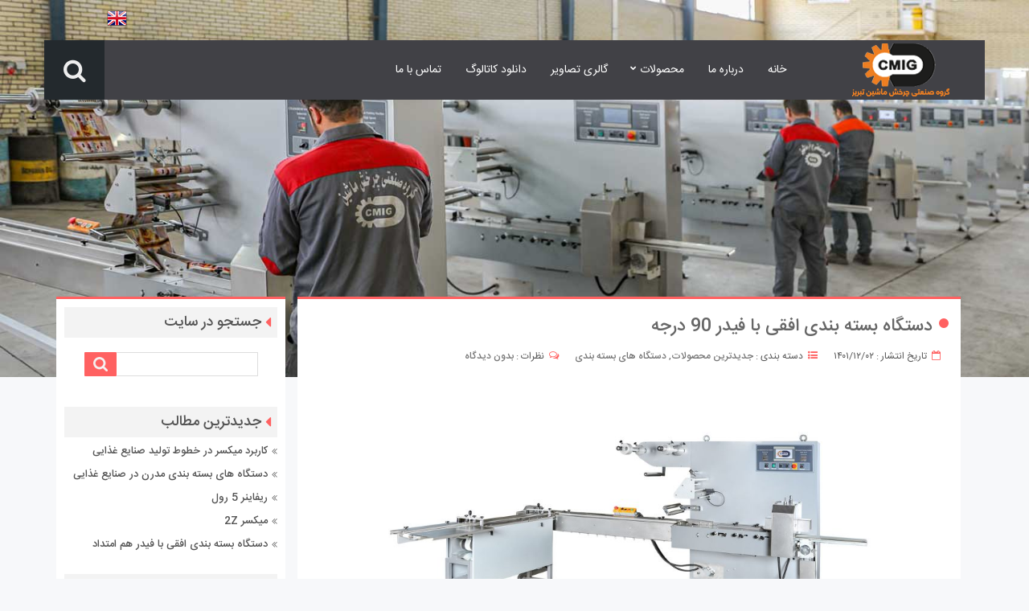

--- FILE ---
content_type: text/html; charset=UTF-8
request_url: https://ch-machine.com/%D8%AF%D8%B3%D8%AA%DA%AF%D8%A7%D9%87-%D8%A8%D8%B3%D8%AA%D9%87-%D8%A8%D9%86%D8%AF%DB%8C-%D8%A7%D9%81%D9%82%DB%8C-%D8%A8%D8%A7-%D9%81%DB%8C%D8%AF%D8%B1-90-%D8%AF%D8%B1%D8%AC%D9%87/
body_size: 10816
content:
<!DOCTYPE html>
<html lang="fa">
<head>
  <meta charset="UTF-8">
  <meta http-equiv="X-UA-Compatible" content="IE=edge">
  <title>گروه صنعتی چرخش ماشين</title>
<link rel="shortcut icon" href="https://k1.see-theme.com/wp-content/uploads/sites/26/2017/09/16.png">
<link rel="alternate" type="application/rss+xml" title="RSS Feed" href="https://ch-machine.com/?feed=rss">
<link rel="pingback" href="https://ch-machine.com/xmlrpc.php">
  <meta name="viewport" content="width=device-width, initial-scale=1">
  <link rel="stylesheet" type="text/css" href="https://ch-machine.com/wp-content/themes/k1.see-theme.com/css/bootstrap.rtl.css">
  <link rel="stylesheet" type="text/css" href="https://ch-machine.com/wp-content/themes/k1.see-theme.com/css/tw_slider.css">
  <link rel="stylesheet" type="text/css" href="https://ch-machine.com/wp-content/themes/k1.see-theme.com/css/font-awesome.min.css">
  <link rel="stylesheet" type="text/css" href="https://ch-machine.com/wp-content/themes/k1.see-theme.com/css/bootstrap-dropdownhover.css">
  <link rel="stylesheet" type="text/css" href="https://ch-machine.com/wp-content/themes/k1.see-theme.com/css/contactform.css">
  <link rel="stylesheet" type="text/css" href="https://ch-machine.com/wp-content/themes/k1.see-theme.com/css/reset.css">
  <link rel="stylesheet" type="text/css" href="https://ch-machine.com/wp-content/themes/k1.see-theme.com/css/cobox.css">
  <link rel="stylesheet" type="text/css" href="https://ch-machine.com/wp-content/themes/k1.see-theme.com/style.css">
  <!--[if lt IE 9]>
  <script src="https://ch-machine.com/wp-content/themes/k1.see-theme.com/js/html5shiv.min.js"></script>
  <script src="https://ch-machine.com/wp-content/themes/k1.see-theme.com/js/respond.min.js"></script>
  <![endif]-->
<style type="text/css">
</style>
<meta name='robots' content='max-image-preview:large' />
	<style>img:is([sizes="auto" i], [sizes^="auto," i]) { contain-intrinsic-size: 3000px 1500px }</style>
	<link rel="alternate" type="application/rss+xml" title="گروه صنعتی چرخش ماشين &raquo; دستگاه بسته بندی افقی با فیدر 90 درجه خوراک دیدگاه‌ها" href="https://ch-machine.com/%d8%af%d8%b3%d8%aa%da%af%d8%a7%d9%87-%d8%a8%d8%b3%d8%aa%d9%87-%d8%a8%d9%86%d8%af%db%8c-%d8%a7%d9%81%d9%82%db%8c-%d8%a8%d8%a7-%d9%81%db%8c%d8%af%d8%b1-90-%d8%af%d8%b1%d8%ac%d9%87/feed/" />
<script type="text/javascript">
/* <![CDATA[ */
window._wpemojiSettings = {"baseUrl":"https:\/\/s.w.org\/images\/core\/emoji\/16.0.1\/72x72\/","ext":".png","svgUrl":"https:\/\/s.w.org\/images\/core\/emoji\/16.0.1\/svg\/","svgExt":".svg","source":{"concatemoji":"https:\/\/ch-machine.com\/wp-includes\/js\/wp-emoji-release.min.js?ver=6.8.3"}};
/*! This file is auto-generated */
!function(s,n){var o,i,e;function c(e){try{var t={supportTests:e,timestamp:(new Date).valueOf()};sessionStorage.setItem(o,JSON.stringify(t))}catch(e){}}function p(e,t,n){e.clearRect(0,0,e.canvas.width,e.canvas.height),e.fillText(t,0,0);var t=new Uint32Array(e.getImageData(0,0,e.canvas.width,e.canvas.height).data),a=(e.clearRect(0,0,e.canvas.width,e.canvas.height),e.fillText(n,0,0),new Uint32Array(e.getImageData(0,0,e.canvas.width,e.canvas.height).data));return t.every(function(e,t){return e===a[t]})}function u(e,t){e.clearRect(0,0,e.canvas.width,e.canvas.height),e.fillText(t,0,0);for(var n=e.getImageData(16,16,1,1),a=0;a<n.data.length;a++)if(0!==n.data[a])return!1;return!0}function f(e,t,n,a){switch(t){case"flag":return n(e,"\ud83c\udff3\ufe0f\u200d\u26a7\ufe0f","\ud83c\udff3\ufe0f\u200b\u26a7\ufe0f")?!1:!n(e,"\ud83c\udde8\ud83c\uddf6","\ud83c\udde8\u200b\ud83c\uddf6")&&!n(e,"\ud83c\udff4\udb40\udc67\udb40\udc62\udb40\udc65\udb40\udc6e\udb40\udc67\udb40\udc7f","\ud83c\udff4\u200b\udb40\udc67\u200b\udb40\udc62\u200b\udb40\udc65\u200b\udb40\udc6e\u200b\udb40\udc67\u200b\udb40\udc7f");case"emoji":return!a(e,"\ud83e\udedf")}return!1}function g(e,t,n,a){var r="undefined"!=typeof WorkerGlobalScope&&self instanceof WorkerGlobalScope?new OffscreenCanvas(300,150):s.createElement("canvas"),o=r.getContext("2d",{willReadFrequently:!0}),i=(o.textBaseline="top",o.font="600 32px Arial",{});return e.forEach(function(e){i[e]=t(o,e,n,a)}),i}function t(e){var t=s.createElement("script");t.src=e,t.defer=!0,s.head.appendChild(t)}"undefined"!=typeof Promise&&(o="wpEmojiSettingsSupports",i=["flag","emoji"],n.supports={everything:!0,everythingExceptFlag:!0},e=new Promise(function(e){s.addEventListener("DOMContentLoaded",e,{once:!0})}),new Promise(function(t){var n=function(){try{var e=JSON.parse(sessionStorage.getItem(o));if("object"==typeof e&&"number"==typeof e.timestamp&&(new Date).valueOf()<e.timestamp+604800&&"object"==typeof e.supportTests)return e.supportTests}catch(e){}return null}();if(!n){if("undefined"!=typeof Worker&&"undefined"!=typeof OffscreenCanvas&&"undefined"!=typeof URL&&URL.createObjectURL&&"undefined"!=typeof Blob)try{var e="postMessage("+g.toString()+"("+[JSON.stringify(i),f.toString(),p.toString(),u.toString()].join(",")+"));",a=new Blob([e],{type:"text/javascript"}),r=new Worker(URL.createObjectURL(a),{name:"wpTestEmojiSupports"});return void(r.onmessage=function(e){c(n=e.data),r.terminate(),t(n)})}catch(e){}c(n=g(i,f,p,u))}t(n)}).then(function(e){for(var t in e)n.supports[t]=e[t],n.supports.everything=n.supports.everything&&n.supports[t],"flag"!==t&&(n.supports.everythingExceptFlag=n.supports.everythingExceptFlag&&n.supports[t]);n.supports.everythingExceptFlag=n.supports.everythingExceptFlag&&!n.supports.flag,n.DOMReady=!1,n.readyCallback=function(){n.DOMReady=!0}}).then(function(){return e}).then(function(){var e;n.supports.everything||(n.readyCallback(),(e=n.source||{}).concatemoji?t(e.concatemoji):e.wpemoji&&e.twemoji&&(t(e.twemoji),t(e.wpemoji)))}))}((window,document),window._wpemojiSettings);
/* ]]> */
</script>
<style id='wp-emoji-styles-inline-css' type='text/css'>

	img.wp-smiley, img.emoji {
		display: inline !important;
		border: none !important;
		box-shadow: none !important;
		height: 1em !important;
		width: 1em !important;
		margin: 0 0.07em !important;
		vertical-align: -0.1em !important;
		background: none !important;
		padding: 0 !important;
	}
</style>
<link rel='stylesheet' id='wp-block-library-rtl-css' href='https://ch-machine.com/wp-includes/css/dist/block-library/style-rtl.min.css?ver=6.8.3' type='text/css' media='all' />
<style id='classic-theme-styles-inline-css' type='text/css'>
/*! This file is auto-generated */
.wp-block-button__link{color:#fff;background-color:#32373c;border-radius:9999px;box-shadow:none;text-decoration:none;padding:calc(.667em + 2px) calc(1.333em + 2px);font-size:1.125em}.wp-block-file__button{background:#32373c;color:#fff;text-decoration:none}
</style>
<style id='global-styles-inline-css' type='text/css'>
:root{--wp--preset--aspect-ratio--square: 1;--wp--preset--aspect-ratio--4-3: 4/3;--wp--preset--aspect-ratio--3-4: 3/4;--wp--preset--aspect-ratio--3-2: 3/2;--wp--preset--aspect-ratio--2-3: 2/3;--wp--preset--aspect-ratio--16-9: 16/9;--wp--preset--aspect-ratio--9-16: 9/16;--wp--preset--color--black: #000000;--wp--preset--color--cyan-bluish-gray: #abb8c3;--wp--preset--color--white: #ffffff;--wp--preset--color--pale-pink: #f78da7;--wp--preset--color--vivid-red: #cf2e2e;--wp--preset--color--luminous-vivid-orange: #ff6900;--wp--preset--color--luminous-vivid-amber: #fcb900;--wp--preset--color--light-green-cyan: #7bdcb5;--wp--preset--color--vivid-green-cyan: #00d084;--wp--preset--color--pale-cyan-blue: #8ed1fc;--wp--preset--color--vivid-cyan-blue: #0693e3;--wp--preset--color--vivid-purple: #9b51e0;--wp--preset--gradient--vivid-cyan-blue-to-vivid-purple: linear-gradient(135deg,rgba(6,147,227,1) 0%,rgb(155,81,224) 100%);--wp--preset--gradient--light-green-cyan-to-vivid-green-cyan: linear-gradient(135deg,rgb(122,220,180) 0%,rgb(0,208,130) 100%);--wp--preset--gradient--luminous-vivid-amber-to-luminous-vivid-orange: linear-gradient(135deg,rgba(252,185,0,1) 0%,rgba(255,105,0,1) 100%);--wp--preset--gradient--luminous-vivid-orange-to-vivid-red: linear-gradient(135deg,rgba(255,105,0,1) 0%,rgb(207,46,46) 100%);--wp--preset--gradient--very-light-gray-to-cyan-bluish-gray: linear-gradient(135deg,rgb(238,238,238) 0%,rgb(169,184,195) 100%);--wp--preset--gradient--cool-to-warm-spectrum: linear-gradient(135deg,rgb(74,234,220) 0%,rgb(151,120,209) 20%,rgb(207,42,186) 40%,rgb(238,44,130) 60%,rgb(251,105,98) 80%,rgb(254,248,76) 100%);--wp--preset--gradient--blush-light-purple: linear-gradient(135deg,rgb(255,206,236) 0%,rgb(152,150,240) 100%);--wp--preset--gradient--blush-bordeaux: linear-gradient(135deg,rgb(254,205,165) 0%,rgb(254,45,45) 50%,rgb(107,0,62) 100%);--wp--preset--gradient--luminous-dusk: linear-gradient(135deg,rgb(255,203,112) 0%,rgb(199,81,192) 50%,rgb(65,88,208) 100%);--wp--preset--gradient--pale-ocean: linear-gradient(135deg,rgb(255,245,203) 0%,rgb(182,227,212) 50%,rgb(51,167,181) 100%);--wp--preset--gradient--electric-grass: linear-gradient(135deg,rgb(202,248,128) 0%,rgb(113,206,126) 100%);--wp--preset--gradient--midnight: linear-gradient(135deg,rgb(2,3,129) 0%,rgb(40,116,252) 100%);--wp--preset--font-size--small: 13px;--wp--preset--font-size--medium: 20px;--wp--preset--font-size--large: 36px;--wp--preset--font-size--x-large: 42px;--wp--preset--spacing--20: 0.44rem;--wp--preset--spacing--30: 0.67rem;--wp--preset--spacing--40: 1rem;--wp--preset--spacing--50: 1.5rem;--wp--preset--spacing--60: 2.25rem;--wp--preset--spacing--70: 3.38rem;--wp--preset--spacing--80: 5.06rem;--wp--preset--shadow--natural: 6px 6px 9px rgba(0, 0, 0, 0.2);--wp--preset--shadow--deep: 12px 12px 50px rgba(0, 0, 0, 0.4);--wp--preset--shadow--sharp: 6px 6px 0px rgba(0, 0, 0, 0.2);--wp--preset--shadow--outlined: 6px 6px 0px -3px rgba(255, 255, 255, 1), 6px 6px rgba(0, 0, 0, 1);--wp--preset--shadow--crisp: 6px 6px 0px rgba(0, 0, 0, 1);}:where(.is-layout-flex){gap: 0.5em;}:where(.is-layout-grid){gap: 0.5em;}body .is-layout-flex{display: flex;}.is-layout-flex{flex-wrap: wrap;align-items: center;}.is-layout-flex > :is(*, div){margin: 0;}body .is-layout-grid{display: grid;}.is-layout-grid > :is(*, div){margin: 0;}:where(.wp-block-columns.is-layout-flex){gap: 2em;}:where(.wp-block-columns.is-layout-grid){gap: 2em;}:where(.wp-block-post-template.is-layout-flex){gap: 1.25em;}:where(.wp-block-post-template.is-layout-grid){gap: 1.25em;}.has-black-color{color: var(--wp--preset--color--black) !important;}.has-cyan-bluish-gray-color{color: var(--wp--preset--color--cyan-bluish-gray) !important;}.has-white-color{color: var(--wp--preset--color--white) !important;}.has-pale-pink-color{color: var(--wp--preset--color--pale-pink) !important;}.has-vivid-red-color{color: var(--wp--preset--color--vivid-red) !important;}.has-luminous-vivid-orange-color{color: var(--wp--preset--color--luminous-vivid-orange) !important;}.has-luminous-vivid-amber-color{color: var(--wp--preset--color--luminous-vivid-amber) !important;}.has-light-green-cyan-color{color: var(--wp--preset--color--light-green-cyan) !important;}.has-vivid-green-cyan-color{color: var(--wp--preset--color--vivid-green-cyan) !important;}.has-pale-cyan-blue-color{color: var(--wp--preset--color--pale-cyan-blue) !important;}.has-vivid-cyan-blue-color{color: var(--wp--preset--color--vivid-cyan-blue) !important;}.has-vivid-purple-color{color: var(--wp--preset--color--vivid-purple) !important;}.has-black-background-color{background-color: var(--wp--preset--color--black) !important;}.has-cyan-bluish-gray-background-color{background-color: var(--wp--preset--color--cyan-bluish-gray) !important;}.has-white-background-color{background-color: var(--wp--preset--color--white) !important;}.has-pale-pink-background-color{background-color: var(--wp--preset--color--pale-pink) !important;}.has-vivid-red-background-color{background-color: var(--wp--preset--color--vivid-red) !important;}.has-luminous-vivid-orange-background-color{background-color: var(--wp--preset--color--luminous-vivid-orange) !important;}.has-luminous-vivid-amber-background-color{background-color: var(--wp--preset--color--luminous-vivid-amber) !important;}.has-light-green-cyan-background-color{background-color: var(--wp--preset--color--light-green-cyan) !important;}.has-vivid-green-cyan-background-color{background-color: var(--wp--preset--color--vivid-green-cyan) !important;}.has-pale-cyan-blue-background-color{background-color: var(--wp--preset--color--pale-cyan-blue) !important;}.has-vivid-cyan-blue-background-color{background-color: var(--wp--preset--color--vivid-cyan-blue) !important;}.has-vivid-purple-background-color{background-color: var(--wp--preset--color--vivid-purple) !important;}.has-black-border-color{border-color: var(--wp--preset--color--black) !important;}.has-cyan-bluish-gray-border-color{border-color: var(--wp--preset--color--cyan-bluish-gray) !important;}.has-white-border-color{border-color: var(--wp--preset--color--white) !important;}.has-pale-pink-border-color{border-color: var(--wp--preset--color--pale-pink) !important;}.has-vivid-red-border-color{border-color: var(--wp--preset--color--vivid-red) !important;}.has-luminous-vivid-orange-border-color{border-color: var(--wp--preset--color--luminous-vivid-orange) !important;}.has-luminous-vivid-amber-border-color{border-color: var(--wp--preset--color--luminous-vivid-amber) !important;}.has-light-green-cyan-border-color{border-color: var(--wp--preset--color--light-green-cyan) !important;}.has-vivid-green-cyan-border-color{border-color: var(--wp--preset--color--vivid-green-cyan) !important;}.has-pale-cyan-blue-border-color{border-color: var(--wp--preset--color--pale-cyan-blue) !important;}.has-vivid-cyan-blue-border-color{border-color: var(--wp--preset--color--vivid-cyan-blue) !important;}.has-vivid-purple-border-color{border-color: var(--wp--preset--color--vivid-purple) !important;}.has-vivid-cyan-blue-to-vivid-purple-gradient-background{background: var(--wp--preset--gradient--vivid-cyan-blue-to-vivid-purple) !important;}.has-light-green-cyan-to-vivid-green-cyan-gradient-background{background: var(--wp--preset--gradient--light-green-cyan-to-vivid-green-cyan) !important;}.has-luminous-vivid-amber-to-luminous-vivid-orange-gradient-background{background: var(--wp--preset--gradient--luminous-vivid-amber-to-luminous-vivid-orange) !important;}.has-luminous-vivid-orange-to-vivid-red-gradient-background{background: var(--wp--preset--gradient--luminous-vivid-orange-to-vivid-red) !important;}.has-very-light-gray-to-cyan-bluish-gray-gradient-background{background: var(--wp--preset--gradient--very-light-gray-to-cyan-bluish-gray) !important;}.has-cool-to-warm-spectrum-gradient-background{background: var(--wp--preset--gradient--cool-to-warm-spectrum) !important;}.has-blush-light-purple-gradient-background{background: var(--wp--preset--gradient--blush-light-purple) !important;}.has-blush-bordeaux-gradient-background{background: var(--wp--preset--gradient--blush-bordeaux) !important;}.has-luminous-dusk-gradient-background{background: var(--wp--preset--gradient--luminous-dusk) !important;}.has-pale-ocean-gradient-background{background: var(--wp--preset--gradient--pale-ocean) !important;}.has-electric-grass-gradient-background{background: var(--wp--preset--gradient--electric-grass) !important;}.has-midnight-gradient-background{background: var(--wp--preset--gradient--midnight) !important;}.has-small-font-size{font-size: var(--wp--preset--font-size--small) !important;}.has-medium-font-size{font-size: var(--wp--preset--font-size--medium) !important;}.has-large-font-size{font-size: var(--wp--preset--font-size--large) !important;}.has-x-large-font-size{font-size: var(--wp--preset--font-size--x-large) !important;}
:where(.wp-block-post-template.is-layout-flex){gap: 1.25em;}:where(.wp-block-post-template.is-layout-grid){gap: 1.25em;}
:where(.wp-block-columns.is-layout-flex){gap: 2em;}:where(.wp-block-columns.is-layout-grid){gap: 2em;}
:root :where(.wp-block-pullquote){font-size: 1.5em;line-height: 1.6;}
</style>
<link rel='stylesheet' id='contact-form-7-css' href='https://ch-machine.com/wp-content/plugins/contact-form-7/includes/css/styles.css?ver=6.0.6' type='text/css' media='all' />
<link rel='stylesheet' id='contact-form-7-rtl-css' href='https://ch-machine.com/wp-content/plugins/contact-form-7/includes/css/styles-rtl.css?ver=6.0.6' type='text/css' media='all' />
<link rel='stylesheet' id='wp-pagenavi-css' href='https://ch-machine.com/wp-content/plugins/wp-pagenavi/pagenavi-css.css?ver=2.70' type='text/css' media='all' />
<script type="text/javascript" src="https://ch-machine.com/wp-includes/js/jquery/jquery.min.js?ver=3.7.1" id="jquery-core-js"></script>
<script type="text/javascript" src="https://ch-machine.com/wp-includes/js/jquery/jquery-migrate.min.js?ver=3.4.1" id="jquery-migrate-js"></script>
<link rel="https://api.w.org/" href="https://ch-machine.com/wp-json/" /><link rel="alternate" title="JSON" type="application/json" href="https://ch-machine.com/wp-json/wp/v2/posts/371" /><link rel="EditURI" type="application/rsd+xml" title="RSD" href="https://ch-machine.com/xmlrpc.php?rsd" />
<meta name="generator" content="WordPress 6.8.3" />
<link rel="canonical" href="https://ch-machine.com/%d8%af%d8%b3%d8%aa%da%af%d8%a7%d9%87-%d8%a8%d8%b3%d8%aa%d9%87-%d8%a8%d9%86%d8%af%db%8c-%d8%a7%d9%81%d9%82%db%8c-%d8%a8%d8%a7-%d9%81%db%8c%d8%af%d8%b1-90-%d8%af%d8%b1%d8%ac%d9%87/" />
<link rel='shortlink' href='https://ch-machine.com/?p=371' />
<link rel="alternate" title="oEmbed (JSON)" type="application/json+oembed" href="https://ch-machine.com/wp-json/oembed/1.0/embed?url=https%3A%2F%2Fch-machine.com%2F%25d8%25af%25d8%25b3%25d8%25aa%25da%25af%25d8%25a7%25d9%2587-%25d8%25a8%25d8%25b3%25d8%25aa%25d9%2587-%25d8%25a8%25d9%2586%25d8%25af%25db%258c-%25d8%25a7%25d9%2581%25d9%2582%25db%258c-%25d8%25a8%25d8%25a7-%25d9%2581%25db%258c%25d8%25af%25d8%25b1-90-%25d8%25af%25d8%25b1%25d8%25ac%25d9%2587%2F" />
<link rel="alternate" title="oEmbed (XML)" type="text/xml+oembed" href="https://ch-machine.com/wp-json/oembed/1.0/embed?url=https%3A%2F%2Fch-machine.com%2F%25d8%25af%25d8%25b3%25d8%25aa%25da%25af%25d8%25a7%25d9%2587-%25d8%25a8%25d8%25b3%25d8%25aa%25d9%2587-%25d8%25a8%25d9%2586%25d8%25af%25db%258c-%25d8%25a7%25d9%2581%25d9%2582%25db%258c-%25d8%25a8%25d8%25a7-%25d9%2581%25db%258c%25d8%25af%25d8%25b1-90-%25d8%25af%25d8%25b1%25d8%25ac%25d9%2587%2F&#038;format=xml" />
<link rel="icon" href="https://ch-machine.com/wp-content/uploads/2023/02/cropped-fitoicon-1-32x32.jpg" sizes="32x32" />
<link rel="icon" href="https://ch-machine.com/wp-content/uploads/2023/02/cropped-fitoicon-1-192x192.jpg" sizes="192x192" />
<link rel="apple-touch-icon" href="https://ch-machine.com/wp-content/uploads/2023/02/cropped-fitoicon-1-180x180.jpg" />
<meta name="msapplication-TileImage" content="https://ch-machine.com/wp-content/uploads/2023/02/cropped-fitoicon-1-270x270.jpg" />
</head>
<body data-rsssl=1 class="rtl wp-singular post-template-default single single-post postid-371 single-format-standard wp-theme-k1see-themecom">
  <div class="masthead">
	<div class="container">
		<ul id="langs">
<li class="en-lang"><a data-toggle="tooltip" data-placement="bottom" target="blank" title="" href="https://en.ch-machine.com/" data-original-title="English"></a></li>
</ul>
	  <div class="header-nav">
		<nav class="navbar nav_menu" id="navigation">
		  <div class="title_logo">
			<h1>گروه صنعتی چرخش ماشين</h1>
			<h2>توليدكننده دستگاه های صنايع غذايی</h2>
			<a href="https://ch-machine.com" class="logo_site" title=""><img src="https://ch-machine.com/wp-content/uploads/2023/03/CMIG-fa-newlogo.png" alt="گروه صنعتی چرخش ماشين"></a>
		  </div>
		  <div class="srch_Toggle">
			<i class="fa fa-search"></i>	
  <form id="search-form" class="navbar_search" method="get" action="https://ch-machine.com">
	<input name="s" id="search-text" type="text" placeholder="متن مورد نظر" onfocus="this.placeholder=' ' " onblur="this.placeholder='متن مورد نظر' ">
	<input id="search-submit" type="submit" value="">
 </form>
		  </div><!--.srch_Toggle-->
		  <div class="navbar-header">
			 <button type="button" class="navbar-toggle" data-toggle="collapse" data-target="#Navbar_tgl">
			 <span class="icon-bar"></span>
			 <span class="icon-bar"></span>
			 <span class="icon-bar"></span> 
			 <span class="icon-bar"></span> 
			 </button>
		  </div>
		  <div class="collapse navbar-collapse" id="Navbar_tgl"  data-hover="dropdown" data-animations="zoomIn fadeIn fadeIn fadeIn">
				<ul id="menu-main-menu" class="nav navbar-nav"><li id="menu-item-161" class="menu-item menu-item-type-custom menu-item-object-custom menu-item-home menu-item-161"><a href="https://ch-machine.com">خانه</a></li>
<li id="menu-item-422" class="menu-item menu-item-type-post_type menu-item-object-page menu-item-422"><a href="https://ch-machine.com/%d8%af%d8%b1%d8%a8%d8%a7%d8%b1%d9%87-%d9%85%d8%a7/">درباره ما</a></li>
<li id="menu-item-201" class="menu-item menu-item-type-taxonomy menu-item-object-category current-post-ancestor menu-item-has-children menu-item-201"><a href="https://ch-machine.com/category/%d9%85%d8%ad%d8%b5%d9%88%d9%84%d8%a7%d8%aa/">محصولات</a>
<ul class="sub-menu">
	<li id="menu-item-233" class="menu-item menu-item-type-taxonomy menu-item-object-category menu-item-233"><a href="https://ch-machine.com/category/%d9%85%d8%ad%d8%b5%d9%88%d9%84%d8%a7%d8%aa/%d8%af%d8%b3%d8%aa%da%af%d8%a7%d9%87-%d9%87%d8%a7%db%8c-%d9%85%db%8c%da%a9%d8%b3%d8%b1/">دستگاه های میکسر</a></li>
	<li id="menu-item-231" class="menu-item menu-item-type-taxonomy menu-item-object-category current-post-ancestor current-menu-parent current-post-parent menu-item-231"><a href="https://ch-machine.com/category/%d9%85%d8%ad%d8%b5%d9%88%d9%84%d8%a7%d8%aa/%d8%af%d8%b3%d8%aa%da%af%d8%a7%d9%87-%d9%87%d8%a7%db%8c-%d8%a8%d8%b3%d8%aa%d9%87-%d8%a8%d9%86%d8%af%db%8c/">دستگاه های بسته بندی</a></li>
	<li id="menu-item-232" class="menu-item menu-item-type-taxonomy menu-item-object-category menu-item-232"><a href="https://ch-machine.com/category/%d9%85%d8%ad%d8%b5%d9%88%d9%84%d8%a7%d8%aa/%d8%af%d8%b3%d8%aa%da%af%d8%a7%d9%87-%d9%87%d8%a7%db%8c-%d8%b1%db%8c%d9%81%d8%a7%db%8c%d9%86%d8%b1/">دستگاه های ریفاینر</a></li>
	<li id="menu-item-655" class="menu-item menu-item-type-post_type menu-item-object-post menu-item-655"><a href="https://ch-machine.com/%d8%b1%d9%88%d8%ba%d9%86-%da%86%d8%b1%d8%ae-%da%a9%d9%86/">روغن چرخ کن</a></li>
</ul>
</li>
<li id="menu-item-421" class="menu-item menu-item-type-post_type menu-item-object-page menu-item-421"><a href="https://ch-machine.com/%da%af%d8%a7%d9%84%d8%b1%db%8c-%d8%aa%d8%b5%d8%a7%d9%88%db%8c%d8%b1/">گالری تصاویر</a></li>
<li id="menu-item-423" class="menu-item menu-item-type-post_type menu-item-object-page menu-item-423"><a href="https://ch-machine.com/%d8%af%d8%a7%d9%86%d9%84%d9%88%d8%af-%da%a9%d8%a7%d8%aa%d8%a7%d9%84%d9%88%da%af/">دانلود کاتالوگ</a></li>
<li id="menu-item-166" class="menu-item menu-item-type-post_type menu-item-object-page menu-item-166"><a href="https://ch-machine.com/%d8%aa%d9%85%d8%a7%d8%b3-%d8%a8%d8%a7-%d9%85%d8%a7/">تماس با ما</a></li>
</ul>		  </div>
		  <!--.collapse-->
		</nav>
	  </div>
	  <!--.header-nav-->
	</div><!--.container-->
	<img class="wrapper_hbg single_baner center-block" src="https://ch-machine.com/wp-content/uploads/2023/02/slide-3.jpg" alt="" title="">
 </div><!--.masthead-->
 <div class="clearfix"></div><section class="inner-page single_page">
  <div class="container">
    <div class="col-md-9 main_content">
	      <div class="wrap_main">
     	<header class="page_head">
     	  <h2 class="title_page">دستگاه بسته بندی افقی با فیدر 90 درجه</h2>
			<ul class="meta_post">
				<li><i class="fa fa-calendar-o"></i> تاریخ انتشار : ۱۴۰۱/۱۲/۰۲</li>
				<li><i class="fa fa-list-ul"></i> دسته بندی :   <a href="https://ch-machine.com/category/%d8%ac%d8%af%db%8c%d8%af%d8%aa%d8%b1%db%8c%d9%86-%d9%85%d8%ad%d8%b5%d9%88%d9%84%d8%a7%d8%aa/" rel="category tag">جدیدترین محصولات</a>, <a href="https://ch-machine.com/category/%d9%85%d8%ad%d8%b5%d9%88%d9%84%d8%a7%d8%aa/%d8%af%d8%b3%d8%aa%da%af%d8%a7%d9%87-%d9%87%d8%a7%db%8c-%d8%a8%d8%b3%d8%aa%d9%87-%d8%a8%d9%86%d8%af%db%8c/" rel="category tag">دستگاه های بسته بندی</a></li>
				<li><i class="fa fa-comments-o"></i> نظرات : <a href="https://ch-machine.com/%d8%af%d8%b3%d8%aa%da%af%d8%a7%d9%87-%d8%a8%d8%b3%d8%aa%d9%87-%d8%a8%d9%86%d8%af%db%8c-%d8%a7%d9%81%d9%82%db%8c-%d8%a8%d8%a7-%d9%81%db%8c%d8%af%d8%b1-90-%d8%af%d8%b1%d8%ac%d9%87/#respond" class="comments-count" >بدون دیدگاه</a></li>
			</ul>
     		<div class="clearfix"></div> 
     	</header>
     	<div class="clearfix"></div>
     	<div class="entry_content">
     	  <p><img fetchpriority="high" decoding="async" class="aligncenter wp-image-374" src="https://ch-machine.com/wp-content/uploads/2023/02/h-packag-90feeder-1-e1677099705220.jpg" alt="دستگاه بسته بندی افقی با فیدر 90 درجه" width="600" height="375" srcset="https://ch-machine.com/wp-content/uploads/2023/02/h-packag-90feeder-1-e1677099705220.jpg 800w, https://ch-machine.com/wp-content/uploads/2023/02/h-packag-90feeder-1-e1677099705220-300x188.jpg 300w, https://ch-machine.com/wp-content/uploads/2023/02/h-packag-90feeder-1-e1677099705220-768x480.jpg 768w" sizes="(max-width: 600px) 100vw, 600px" /></p>
<p style="text-align: justify;"><span style="color: #333333;"><strong><span style="color: #800000;">دستگاه بسته بندی افقی با فیدر 90 درجه</span> </strong>(Horizontal Packaging Machine with 90 feeder) که توسط گروه صنعتی چرخش ماشین تبریز تولید می شود، جهت بسته بندی انواع ویفر، شکلات، والس و پشمک به کار می رود.</span></p>
<p>&nbsp;</p>
<p><img decoding="async" class="aligncenter wp-image-373 size-full" src="https://ch-machine.com/wp-content/uploads/2023/02/h-p-90feeder-table.jpg" alt="دستگاه بسته بندی افقی با فیدر 90 درجه" width="528" height="424" srcset="https://ch-machine.com/wp-content/uploads/2023/02/h-p-90feeder-table.jpg 528w, https://ch-machine.com/wp-content/uploads/2023/02/h-p-90feeder-table-300x241.jpg 300w" sizes="(max-width: 528px) 100vw, 528px" /></p>
<p>&nbsp;</p>
<p style="text-align: justify;"><strong><span style="color: #333333;">گالری تصاویر محصول:</span></strong></p>

		<style type="text/css">
			#gallery-1 {
				margin: auto;
			}
			#gallery-1 .gallery-item {
				float: right;
				margin-top: 10px;
				text-align: center;
				width: 25%;
			}
			#gallery-1 img {
				border: 2px solid #cfcfcf;
			}
			#gallery-1 .gallery-caption {
				margin-left: 0;
			}
			/* see gallery_shortcode() in wp-includes/media.php */
		</style>
		<div id='gallery-1' class='gallery galleryid-371 gallery-columns-4 gallery-size-full'><dl class='gallery-item'>
			<dt class='gallery-icon landscape'>
				<a href='https://ch-machine.com/wp-content/uploads/2023/02/h-packag-90feeder-1-e1677099705220.jpg'><img decoding="async" width="800" height="500" src="https://ch-machine.com/wp-content/uploads/2023/02/h-packag-90feeder-1-e1677099705220.jpg" class="attachment-full size-full" alt="دستگاه بسته بندی افقی با فیدر 90 درجه" srcset="https://ch-machine.com/wp-content/uploads/2023/02/h-packag-90feeder-1-e1677099705220.jpg 800w, https://ch-machine.com/wp-content/uploads/2023/02/h-packag-90feeder-1-e1677099705220-300x188.jpg 300w, https://ch-machine.com/wp-content/uploads/2023/02/h-packag-90feeder-1-e1677099705220-768x480.jpg 768w" sizes="(max-width: 800px) 100vw, 800px" /></a>
			</dt></dl><dl class='gallery-item'>
			<dt class='gallery-icon landscape'>
				<a href='https://ch-machine.com/wp-content/uploads/2023/02/h-p-90feeder-2-e1677099716632.jpg'><img loading="lazy" decoding="async" width="800" height="500" src="https://ch-machine.com/wp-content/uploads/2023/02/h-p-90feeder-2-e1677099716632.jpg" class="attachment-full size-full" alt="دستگاه بسته بندی افقی با فیدر 90 درجه" srcset="https://ch-machine.com/wp-content/uploads/2023/02/h-p-90feeder-2-e1677099716632.jpg 800w, https://ch-machine.com/wp-content/uploads/2023/02/h-p-90feeder-2-e1677099716632-300x188.jpg 300w, https://ch-machine.com/wp-content/uploads/2023/02/h-p-90feeder-2-e1677099716632-768x480.jpg 768w" sizes="auto, (max-width: 800px) 100vw, 800px" /></a>
			</dt></dl><dl class='gallery-item'>
			<dt class='gallery-icon landscape'>
				<a href='https://ch-machine.com/wp-content/uploads/2023/02/h-packag-90feeder-3-e1677099729239.jpg'><img loading="lazy" decoding="async" width="800" height="667" src="https://ch-machine.com/wp-content/uploads/2023/02/h-packag-90feeder-3-e1677099729239.jpg" class="attachment-full size-full" alt="دستگاه بسته بندی افقی با فیدر 90 درجه" srcset="https://ch-machine.com/wp-content/uploads/2023/02/h-packag-90feeder-3-e1677099729239.jpg 800w, https://ch-machine.com/wp-content/uploads/2023/02/h-packag-90feeder-3-e1677099729239-300x250.jpg 300w, https://ch-machine.com/wp-content/uploads/2023/02/h-packag-90feeder-3-e1677099729239-768x640.jpg 768w, https://ch-machine.com/wp-content/uploads/2023/02/h-packag-90feeder-3-e1677099729239-120x100.jpg 120w" sizes="auto, (max-width: 800px) 100vw, 800px" /></a>
			</dt></dl>
			<br style='clear: both' />
		</div>

<p>&nbsp;</p>
<p>&nbsp;</p>
<p>&nbsp;</p>
<p>&nbsp;</p>
<p style="text-align: justify;">
     			</div><!--.entry_conten-->
     			<div class="clearfix"></div>
     			<footer class="social_post">
     			  <ul>
     				<li><strong>اشتراک این مطلب در شبکه های اجتماعی : </strong></li>
					<li class="facebook_icon"><a href="http://www.facebook.com/sharer.php?u=https://ch-machine.com/%d8%af%d8%b3%d8%aa%da%af%d8%a7%d9%87-%d8%a8%d8%b3%d8%aa%d9%87-%d8%a8%d9%86%d8%af%db%8c-%d8%a7%d9%81%d9%82%db%8c-%d8%a8%d8%a7-%d9%81%db%8c%d8%af%d8%b1-90-%d8%af%d8%b1%d8%ac%d9%87/&t=دستگاه بسته بندی افقی با فیدر 90 درجه" title="facebook"><i class="fa fa-facebook"></i></a></li>
					<li class="twitter_icon"><a href="http://twitter.com/home?status=دستگاه بسته بندی افقی با فیدر 90 درجه https://ch-machine.com/%d8%af%d8%b3%d8%aa%da%af%d8%a7%d9%87-%d8%a8%d8%b3%d8%aa%d9%87-%d8%a8%d9%86%d8%af%db%8c-%d8%a7%d9%81%d9%82%db%8c-%d8%a8%d8%a7-%d9%81%db%8c%d8%af%d8%b1-90-%d8%af%d8%b1%d8%ac%d9%87/" title="twitter"><i class="fa fa-twitter"></i></a></li>
					<li class="google_icon"><a href="https://plus.google.com/share?url=https://ch-machine.com/%d8%af%d8%b3%d8%aa%da%af%d8%a7%d9%87-%d8%a8%d8%b3%d8%aa%d9%87-%d8%a8%d9%86%d8%af%db%8c-%d8%a7%d9%81%d9%82%db%8c-%d8%a8%d8%a7-%d9%81%db%8c%d8%af%d8%b1-90-%d8%af%d8%b1%d8%ac%d9%87/" title="google-plus"><i class="fa fa-google-plus"></i></a></li>
					<li class="linkdin_icon"><a href="http://www.linkedin.com/shareArticle?mini=true&url=دستگاه بسته بندی افقی با فیدر 90 درجه-https://ch-machine.com/%d8%af%d8%b3%d8%aa%da%af%d8%a7%d9%87-%d8%a8%d8%b3%d8%aa%d9%87-%d8%a8%d9%86%d8%af%db%8c-%d8%a7%d9%81%d9%82%db%8c-%d8%a8%d8%a7-%d9%81%db%8c%d8%af%d8%b1-90-%d8%af%d8%b1%d8%ac%d9%87/" title="linkedin"><i class="fa fa-linkedin"></i></a></li>
					<li class="telegram_icon"><a href="https://telegram.me/share/url?url=https://ch-machine.com/%d8%af%d8%b3%d8%aa%da%af%d8%a7%d9%87-%d8%a8%d8%b3%d8%aa%d9%87-%d8%a8%d9%86%d8%af%db%8c-%d8%a7%d9%81%d9%82%db%8c-%d8%a8%d8%a7-%d9%81%db%8c%d8%af%d8%b1-90-%d8%af%d8%b1%d8%ac%d9%87/" title="telegram"><i class="fa fa-paper-plane"></i></a></li>
				  </ul>
    			<div class="clearfix"></div>
     			</footer>
     			<div class="clearfix"></div>
		    <section class="sec_page related_posts">
      <h3 class="sec_title"><span>مطالب مرتبط</span></h3>
     	<article class="col-md-6 rel_itm">
     	  <div class="wrap">
			     		<a href="https://ch-machine.com/%d8%b1%db%8c%d9%81%d8%a7%db%8c%d9%86%d8%b1-5-%d8%b1%d9%88%d9%84/" class="thumb_rel"><img src="https://ch-machine.com/wp-content/uploads/2023/02/5-roll-refiner-1-e1677098821479-120x100.jpg" class="thumbnail" alt="" title=""></a>
			     		<h4 class="rel_title"><a href="https://ch-machine.com/%d8%b1%db%8c%d9%81%d8%a7%db%8c%d9%86%d8%b1-5-%d8%b1%d9%88%d9%84/" title="ریفاینر 5 رول">ریفاینر 5 رول</a></h4>
     		<div class="clearfix"></div>
     	  </div><!--.wrap-->
		</article>
     	<article class="col-md-6 rel_itm">
     	  <div class="wrap">
			     		<a href="https://ch-machine.com/%d9%85%db%8c%da%a9%d8%b3%d8%b1-2z/" class="thumb_rel"><img src="https://ch-machine.com/wp-content/uploads/2023/02/Mixer-2Z-5-e1677098329862-120x100.jpg" class="thumbnail" alt="" title=""></a>
			     		<h4 class="rel_title"><a href="https://ch-machine.com/%d9%85%db%8c%da%a9%d8%b3%d8%b1-2z/" title="میکسر 2Z">میکسر 2Z</a></h4>
     		<div class="clearfix"></div>
     	  </div><!--.wrap-->
		</article>
     	<article class="col-md-6 rel_itm">
     	  <div class="wrap">
			     		<a href="https://ch-machine.com/%d8%af%d8%b3%d8%aa%da%af%d8%a7%d9%87-%d8%a8%d8%b3%d8%aa%d9%87-%d8%a8%d9%86%d8%af%db%8c-%d8%a7%d9%81%d9%82%db%8c-%d8%a8%d8%a7-%d9%81%db%8c%d8%af%d8%b1-%d9%87%d9%85-%d8%a7%d9%85%d8%aa%d8%af%d8%a7%d8%af/" class="thumb_rel"><img src="https://ch-machine.com/wp-content/uploads/2023/02/h-p-line-2-e1677097473264-120x100.jpg" class="thumbnail" alt="" title=""></a>
			     		<h4 class="rel_title"><a href="https://ch-machine.com/%d8%af%d8%b3%d8%aa%da%af%d8%a7%d9%87-%d8%a8%d8%b3%d8%aa%d9%87-%d8%a8%d9%86%d8%af%db%8c-%d8%a7%d9%81%d9%82%db%8c-%d8%a8%d8%a7-%d9%81%db%8c%d8%af%d8%b1-%d9%87%d9%85-%d8%a7%d9%85%d8%aa%d8%af%d8%a7%d8%af/" title="دستگاه بسته بندی افقی با فیدر هم امتداد">دستگاه بسته بندی افقی با فیدر هم امتداد</a></h4>
     		<div class="clearfix"></div>
     	  </div><!--.wrap-->
		</article>
     	<article class="col-md-6 rel_itm">
     	  <div class="wrap">
			     		<a href="https://ch-machine.com/%d9%85%db%8c%da%a9%d8%b3%d8%b1-%d8%a7%d8%b3%d9%be%db%8c%d8%b1%d8%a7%d9%84/" class="thumb_rel"><img src="https://ch-machine.com/wp-content/uploads/2023/02/spiral-mixer-3-e1677098129963-120x100.jpg" class="thumbnail" alt="" title=""></a>
			     		<h4 class="rel_title"><a href="https://ch-machine.com/%d9%85%db%8c%da%a9%d8%b3%d8%b1-%d8%a7%d8%b3%d9%be%db%8c%d8%b1%d8%a7%d9%84/" title="میکسر اسپیرال">میکسر اسپیرال</a></h4>
     		<div class="clearfix"></div>
     	  </div><!--.wrap-->
		</article>
    <div class="clearfix"></div>
    </section>
		    <div class="clearfix"></div>
    <div id="commentbox">     
<div id="commentbox">         
<!-- You can start editing here. -->


 


<!-- If comments are open, but there are no comments. -->

 




<div id="respond">

<!--<h3><span></span></h3>-->

<div class="cancel-comment-reply">

<a rel="nofollow" id="cancel-comment-reply-link" href="/%D8%AF%D8%B3%D8%AA%DA%AF%D8%A7%D9%87-%D8%A8%D8%B3%D8%AA%D9%87-%D8%A8%D9%86%D8%AF%DB%8C-%D8%A7%D9%81%D9%82%DB%8C-%D8%A8%D8%A7-%D9%81%DB%8C%D8%AF%D8%B1-90-%D8%AF%D8%B1%D8%AC%D9%87/#respond" style="display:none;">برای صرف‌نظر کردن از پاسخ‌گویی اینجا را کلیک نمایید.</a>
</div>


<form action="https://ch-machine.com/wp-comments-post.php" method="post" id="commentform">


<p><label for="author">نام (الزامی)</label><input type="text" name="author" id="author" value="" size="22" tabindex="1" aria-required='true'>

</p>

<p><label for="email">ایمیل (الزامی)</label><input type="text" name="email" id="email" value="" size="22" tabindex="2" aria-required='true'>

</p>

<p><label for="url">وب سایت</label><input type="text" name="url" id="url" value="" size="22" tabindex="3">

</p>


<!--<p><small><strong>XHTML:</strong> You can use these tags: <code>&lt;a href=&quot;&quot; title=&quot;&quot;&gt; &lt;abbr title=&quot;&quot;&gt; &lt;acronym title=&quot;&quot;&gt; &lt;b&gt; &lt;blockquote cite=&quot;&quot;&gt; &lt;cite&gt; &lt;code&gt; &lt;del datetime=&quot;&quot;&gt; &lt;em&gt; &lt;i&gt; &lt;q cite=&quot;&quot;&gt; &lt;s&gt; &lt;strike&gt; &lt;strong&gt; </code></small></p>-->

<p><textarea name="comment" id="comment" cols="80" rows="10" tabindex="4"></textarea></p>

<p><input name="submit" type="submit" id="submit" tabindex="5" value="ارسال">

<input type='hidden' name='comment_post_ID' value='371' id='comment_post_ID' />
<input type='hidden' name='comment_parent' id='comment_parent' value='0' />

</p>


</form>


</div>


</div><!--#commentbox-->	</div>
      </div><!--.wrap_main-->
	    </div><!--.main_content-->
﻿<aside class="col-md-3 inner-sidebar">
  <div class="side_wrapper">
<div class="widget"><h4 class="widg_title">جستجو در سایت</h4><div class="widg_content"><form role="search" method="get" id="searchform" class="searchform" action="https://ch-machine.com/">
				<div>
					<label class="screen-reader-text" for="s">جستجو برای:</label>
					<input type="text" value="" name="s" id="s" />
					<input type="submit" id="searchsubmit" value="جستجو" />
				</div>
			</form></div></div>
		<div class="widget">
		<h4 class="widg_title">جدیدترین مطالب</h4><div class="widg_content">
		<ul>
											<li>
					<a href="https://ch-machine.com/%da%a9%d8%a7%d8%b1%d8%a8%d8%b1%d8%af-%d9%85%db%8c%da%a9%d8%b3%d8%b1-%d8%af%d8%b1-%d8%ae%d8%b7%d9%88%d8%b7-%d8%aa%d9%88%d9%84%db%8c%d8%af-%d8%b5%d9%86%d8%a7%db%8c%d8%b9-%d8%ba%d8%b0%d8%a7%db%8c%db%8c/">کاربرد میکسر در خطوط تولید صنایع غذایی</a>
									</li>
											<li>
					<a href="https://ch-machine.com/%d8%af%d8%b3%d8%aa%da%af%d8%a7%d9%87-%d9%87%d8%a7%db%8c-%d8%a8%d8%b3%d8%aa%d9%87-%d8%a8%d9%86%d8%af%db%8c-%d9%85%d8%af%d8%b1%d9%86-%d8%af%d8%b1-%d8%b5%d9%86%d8%a7%db%8c%d8%b9-%d8%ba%d8%b0%d8%a7%db%8c/">دستگاه های بسته بندی مدرن در صنایع غذایی</a>
									</li>
											<li>
					<a href="https://ch-machine.com/%d8%b1%db%8c%d9%81%d8%a7%db%8c%d9%86%d8%b1-5-%d8%b1%d9%88%d9%84/">ریفاینر 5 رول</a>
									</li>
											<li>
					<a href="https://ch-machine.com/%d9%85%db%8c%da%a9%d8%b3%d8%b1-2z/">میکسر 2Z</a>
									</li>
											<li>
					<a href="https://ch-machine.com/%d8%af%d8%b3%d8%aa%da%af%d8%a7%d9%87-%d8%a8%d8%b3%d8%aa%d9%87-%d8%a8%d9%86%d8%af%db%8c-%d8%a7%d9%81%d9%82%db%8c-%d8%a8%d8%a7-%d9%81%db%8c%d8%af%d8%b1-%d9%87%d9%85-%d8%a7%d9%85%d8%aa%d8%af%d8%a7%d8%af/">دستگاه بسته بندی افقی با فیدر هم امتداد</a>
									</li>
					</ul>

		</div></div><div class="widget"><h4 class="widg_title">معرفی کوتاه</h4><div class="widg_content">			<div class="textwidget"><p>گروه صنعتی چرخش ماشين تبریز با بيش از 30 سال سابقه مفيد يكی از موفق ترين توليدكننده های ماشین آلات صنايع غذايی كشور است كه انواع میکسر، ریفاینر و دستگاه های بسته بندی را در ظرفیت و قدرت های مختلف و با کیفیت و استاندارد جهانی، طراحی و تولید می کند.</p>
<p>&nbsp;</p>
</div>
		</div></div>  </div><!--.side_wrapper-->
</aside>  </div><!--.container-->
</section>
<footer id="footer">
  <div class="container">
	<div class="col-md-3 col-sm-6 col-xs-12 footer_box">
	  <h5 class="title_ft">محصولات:</h5>
	  <div class="content_ft">
		<ul>
<li><a href="https://ch-machine.com/category/%d9%85%d8%ad%d8%b5%d9%88%d9%84%d8%a7%d8%aa/%d8%af%d8%b3%d8%aa%da%af%d8%a7%d9%87-%d9%87%d8%a7%db%8c-%d9%85%db%8c%da%a9%d8%b3%d8%b1/">دستگاه های میکسر</a></li><li><a href="https://ch-machine.com/category/%d9%85%d8%ad%d8%b5%d9%88%d9%84%d8%a7%d8%aa/%d8%af%d8%b3%d8%aa%da%af%d8%a7%d9%87-%d9%87%d8%a7%db%8c-%d8%a8%d8%b3%d8%aa%d9%87-%d8%a8%d9%86%d8%af%db%8c/">دستگاه های بسته بندی</a></li><li><a href="https://ch-machine.com/category/%d9%85%d8%ad%d8%b5%d9%88%d9%84%d8%a7%d8%aa/%d8%af%d8%b3%d8%aa%da%af%d8%a7%d9%87-%d9%87%d8%a7%db%8c-%d8%b1%db%8c%d9%81%d8%a7%db%8c%d9%86%d8%b1/">دستگاه های ریفاینر</a></li><li><a href="https://ch-machine.com/%d8%b1%d9%88%d8%ba%d9%86-%da%86%d8%b1%d8%ae-%da%a9%d9%86/">دستگاه روغن چرخ کن</a></li>		</ul>
	  </div><!--.content_ft-->
	</div><!--.footer_box-->
	
  <div class="col-md-3 col-sm-6 col-xs-12 footer_box">
	<h5 class="title_ft">دسترسی سریع:</h5>
	  <div class="content_ft">
		<ul>
<li><a href="https://ch-machine.com/%d8%af%d8%b1%d8%a8%d8%a7%d8%b1%d9%87-%d9%85%d8%a7/">معرفی شرکت</a></li><li><a href="https://ch-machine.com/%da%af%d8%a7%d9%84%d8%b1%db%8c-%d8%aa%d8%b5%d8%a7%d9%88%db%8c%d8%b1/">گالری تصاویر</a></li><li><a href="https://ch-machine.com/%d8%af%d8%a7%d9%86%d9%84%d9%88%d8%af-%da%a9%d8%a7%d8%aa%d8%a7%d9%84%d9%88%da%af/">دانلود کاتالوگ</a></li><li><a href="https://ch-machine.com/%d8%ae%d8%af%d9%85%d8%a7%d8%aa-%d9%be%d8%b3-%d8%a7%d8%b2-%d9%81%d8%b1%d9%88%d8%b4/">خدمات پس از فروش</a></li>		</ul>
	  </div><!--.content_ft-->
  </div><!--.footer_box-->
	
<div class="col-md-3 col-sm-6 col-xs-12 footer_box">
	<h5 class="title_ft">پیوندها</h5>
	<div class="content_ft">
		<ul>
<li><a href="#"></a></li>		</ul>
	</div><!--.content_ft-->
	</div><!--.footer_box-->
	
<div class="col-md-3 col-sm-6 col-xs-12 footer_box">
	<h5 class="title_ft">اطلاعات تماس</h5>
	<div class="content_ft">
	  <ul>
<li>آدرس: ایران، آذربایجان شرقی، ممقان، شهرک صنعتی شهید سلیمی، سی متری دوم، چهل و پنج متری دوم، پلاک 37/4</li><li>تلفن : 9-34329918-041</li><li>تلفن همراه :989144175673+</li>	  </ul>
	</div><!--.content_ft-->
	</div><!--.footer_box-->
</div><!--.container-->
<div class="clearfix"></div>
<div id="copyright">
	<div class="container">
	<a href="https://ch-machine.com" class="ft_logo"><img src="https://ch-machine.com/wp-content/uploads/2023/02/CMIG-logo-footer.png" alt="گروه صنعتی چرخش ماشين"></a>
	<div class="clearfix"></div>
	<div class="social_footer social_post">
	  <ul>
	  		<li class="instagram_icon"><a href="Instagram.com/charkheshmachine" title="instagram"><i class="fa fa-instagram"></i></a></li>
	  		<li class="telegram_icon"><a href="#" title="telegram"><i class="fa fa-paper-plane"></i></a></li>
	  	  </ul>
	</div><!--.social_footer-->
		<div class="clearfix"></div>
		<p class="ft_copytext">
		<div style="margin: 5px 0px; text-align: center;">&nbsp;تمام حقوق این سایت برای گروه صنعتی چرخش ماشین محفوظ است&nbsp; &nbsp; &nbsp;<a href="https://ayand.net/"><span style="color: #9c1717;">طراحی وپشتیبانی : آینده پرداز</span></a></div>		</p>
		<div class="tw_copyright">
		</div><!--.tw_copyright-->
	</div><!--.container-->
</div><!--#copyright-->
</footer>
<div id="go-top"><i class="fa fa-angle-up" aria-hidden="true"></i></div>
<script type="speculationrules">
{"prefetch":[{"source":"document","where":{"and":[{"href_matches":"\/*"},{"not":{"href_matches":["\/wp-*.php","\/wp-admin\/*","\/wp-content\/uploads\/*","\/wp-content\/*","\/wp-content\/plugins\/*","\/wp-content\/themes\/k1.see-theme.com\/*","\/*\\?(.+)"]}},{"not":{"selector_matches":"a[rel~=\"nofollow\"]"}},{"not":{"selector_matches":".no-prefetch, .no-prefetch a"}}]},"eagerness":"conservative"}]}
</script>
<script type="text/javascript" src="https://ch-machine.com/wp-includes/js/comment-reply.min.js?ver=6.8.3" id="comment-reply-js" async="async" data-wp-strategy="async"></script>
<script type="text/javascript" src="https://ch-machine.com/wp-includes/js/dist/hooks.min.js?ver=4d63a3d491d11ffd8ac6" id="wp-hooks-js"></script>
<script type="text/javascript" src="https://ch-machine.com/wp-includes/js/dist/i18n.min.js?ver=5e580eb46a90c2b997e6" id="wp-i18n-js"></script>
<script type="text/javascript" id="wp-i18n-js-after">
/* <![CDATA[ */
wp.i18n.setLocaleData( { 'text direction\u0004ltr': [ 'rtl' ] } );
/* ]]> */
</script>
<script type="text/javascript" src="https://ch-machine.com/wp-content/plugins/contact-form-7/includes/swv/js/index.js?ver=6.0.6" id="swv-js"></script>
<script type="text/javascript" id="contact-form-7-js-translations">
/* <![CDATA[ */
( function( domain, translations ) {
	var localeData = translations.locale_data[ domain ] || translations.locale_data.messages;
	localeData[""].domain = domain;
	wp.i18n.setLocaleData( localeData, domain );
} )( "contact-form-7", {"translation-revision-date":"2025-04-05 08:14:51+0000","generator":"GlotPress\/4.0.1","domain":"messages","locale_data":{"messages":{"":{"domain":"messages","plural-forms":"nplurals=1; plural=0;","lang":"fa"},"This contact form is placed in the wrong place.":["\u0627\u06cc\u0646 \u0641\u0631\u0645 \u062a\u0645\u0627\u0633 \u062f\u0631 \u062c\u0627\u06cc \u0627\u0634\u062a\u0628\u0627\u0647\u06cc \u0642\u0631\u0627\u0631 \u062f\u0627\u062f\u0647 \u0634\u062f\u0647 \u0627\u0633\u062a."],"Error:":["\u062e\u0637\u0627:"]}},"comment":{"reference":"includes\/js\/index.js"}} );
/* ]]> */
</script>
<script type="text/javascript" id="contact-form-7-js-before">
/* <![CDATA[ */
var wpcf7 = {
    "api": {
        "root": "https:\/\/ch-machine.com\/wp-json\/",
        "namespace": "contact-form-7\/v1"
    }
};
/* ]]> */
</script>
<script type="text/javascript" src="https://ch-machine.com/wp-content/plugins/contact-form-7/includes/js/index.js?ver=6.0.6" id="contact-form-7-js"></script>
<script type="text/javascript" src="https://ch-machine.com/wp-content/themes/k1.see-theme.com/js/bootstrap.min.js?ver=1.0" id="bootstrap-js"></script>
<script type="text/javascript" src="https://ch-machine.com/wp-content/themes/k1.see-theme.com/js/tw_slider.js?ver=1.0" id="slider-js"></script>
<script type="text/javascript" src="https://ch-machine.com/wp-content/themes/k1.see-theme.com/js/cobox.min.js?ver=1.0" id="cobox-js"></script>
<script type="text/javascript" src="https://ch-machine.com/wp-content/themes/k1.see-theme.com/js/bootstrap-dropdownhover.min.js?ver=1.0" id="dropdownhover-js"></script>
<script type="text/javascript" src="https://ch-machine.com/wp-content/themes/k1.see-theme.com/js/seetheme.js?ver=1.0" id="custom-scripts-js"></script>
</body>
</html>

--- FILE ---
content_type: text/css
request_url: https://ch-machine.com/wp-content/themes/k1.see-theme.com/css/contactform.css
body_size: 1215
content:
/*
=contact form 7 styles
-----------------------------------------------------*/
.wpcf7 {
	float: right;
	width: 100%;
}
.wpcf7 input[type="text"],.wpcf7 input[type="email"],.wpcf7 input[type="tel"],.wpcf7 input[type="url"],
.wpcf7 input[type="number"],.wpcf7 input[type="date"],.wpcf7 textarea,.wpcf7 select{
border: 1px solid #d5d5d5;
border-radius: 2px;
width: 300px;
max-width: 100%;
height: 38px;
line-height: 38px;
color: #555;
padding: 0 5px;
font-size: 14px;
}
.wpcf7 input[type="email"],.wpcf7 input[type="tel"] { 
text-align:left;
 }
.wpcf7 input[type="text"]:focus,.wpcf7 input[type="email"]:focus,.wpcf7 input[type="tel"]:focus,.wpcf7 input[type="url"]:focus,
.wpcf7 textarea:focus{
border-color: #3498DB;
}
.wpcf7 p {

	margin-bottom: 10px;
}
.wpcf7  .parent_txta {
	float: none;
	clear: both;
	width: 100%;
	max-width: 100%;
}
.wpcf7 textarea {
	width: 500px;
	height: 200px;
	resize: none;
}
.wpcf7 input[type="radio"],.wpcf7 input[type="checkbox"] {
    margin: 4px;
}
.wpcf7 input[type="submit"] {
	background-color: #3498DB;
	border: 0;
	border-radius: 2px;
	padding: 5px 30px;
	clear: both;
	font-size: 14px;
	color: #fff;
	-webkit-transition: all .3s;
	-moz-transition: all .3s;
	-o-transition: all .3s;
	transition: all .3s;
}
.wpcf7 input[type="submit"]:hover {
	opacity: .8;
}
@media screen and (max-width:768px) {
	.wpcf7 p,.wpcf7 p label {
		width: 100%;
		max-width: 100%;
		clear: both;
	}
	.wpcf7 input[type="text"],.wpcf7 input[type="email"],.wpcf7 input[type="tel"],.wpcf7 input[type="url"],
.wpcf7 input[type="number"],.wpcf7 input[type="date"],.wpcf7 textarea,.wpcf7 select {
	width: 100%;
}
}


/*
=comment style
---------------------------------------------------*/
#commentbox ol,#commentbox li {
    list-style: none;
}
#commentbox h3.titlt-section-single,h3#comments {
    display: inline-block;
    margin-right: 10px;
    font-size: 15px;
    font-weight: 700;
    margin-top: 15px;
}

h3#comments  {
    margin-bottom: 20px;
    font-size: 17px;
    color: #555;
}
#respond span {
    display:inline-block;
    font-size: 16px;
    font-weight: 700;
    margin-top: 15px;
}
#commentbox input[type="text"]{
    border:0;
    background: #fff;
    display: block;
    padding: 0 6px;
    height: 30px;
    font-size: 12px;
    margin-bottom: 10px;
    color: #666;
    border-radius: 1px;
    width: 40%;
    border: 1px solid #aaa;
}
#commentbox input[type="text"]:focus {
    background: #fff;
}
#commentbox input#email {
    text-align: left;
}
#commentbox textarea {
     border:0;
    background: #fff;
    display: block;
    padding: 0 6px;
    height: 30px;
    font-size: 12px;
    color: #666;
    border-radius: 1px;
    width: 80%;
    height: 150px;
    border: 1px solid #aaa;
    margin-bottom: 10px;
    
}
#commentbox textarea:focus {
    background: #fff;
}

#commentbox #commentform label {
    max-width: 100%;
}
#commentbox #commentform label.cptch_label {
    width: auto !important;
}
.cptch_block {
    width: 300px !important;
    float: right;
}
span.cptch_reload_button_wrap {
    display: inline-block;
    margin-top: 15px !important;
    color: #346702;
}
@-moz-document url-prefix() { 
span.cptch_reload_button_wrap {
    margin-top: 20px !important;
}
}
span.cptch_title {
    font-size: 16px !important;
    margin: 0 !important;
    margin-top: 8px !important;
    margin-left: 10px !important;
    float: right;
}
#commentbox #commentform p.comment-inp {
    float: right;
    width: 250px;
    margin-left: 10px;
    max-width: 100%;
}
#commentbox #commentform input[type="text"] {
    height: 35px;
    line-height: 35px;
}
#commentbox #commentform input[type="text"],#commentbox #commentform textarea {
    border: 1px solid #ddd;
    border-radius: 1px;
    padding: 2px 5px;
    width: 300px;
    max-width: 100%;
    margin-bottom: 10px;
    background: #fcfcfc;
    color: #777;
    font-size: 17px;
}
#commentbox #commentform input[type="text"]:focus,#commentbox #commentform textarea:focus {
    background: #fff;
    border-color: #34495E;
} 
#commentbox #commentform textarea {
    width: 510px;
    height: 170px;
    max-width: 99%;
    font-size: 14px;
    resize: none;
}
#commentbox code {
    white-space: normal;
}
#commentbox #commentform input[type="submit"] {
    border: 0;
    border-radius: 2px;
    padding: 2px 20px;
    font-size: 15px;
    -webkit-transition: all .3s;
    -moz-transition: all .3s;
    -o-transition: all .3s;
    transition: all .3s;
    color: #fff;
    margin-top: 5px;
    background-color: #ff6161;
}
#commentbox #commentform input[type="submit"]:hover {
    opacity: .8;
}
.says {
    display: none;
}
cite.fn {
    display: inline-block;
    position: relative;
    color: #a94ccd;
    font-size: 14px;
    margin-top: 5px;
}
cite.fn:after {
    content: ":";
    position: absolute;
    left: -7px;
    top: 1px;
}
.comment-meta.commentmetadata {
    float: left;
}
.comment-meta.commentmetadata a {
       color: #777;
    font-size: 12px;
}
h3.titr_comm {
    margin-bottom: 15px;
}
h3.titr_comm span {
    display: inline-block;
    position: relative;
    padding-right: 25px;
}
h3.titr_comm span:before {
content: "\f14b";
    font-family: FontAwesome;
    position: absolute;
    font-weight: normal;
    right: 0;
    top: -1px;
    font-size: 20px;
    color: #a94ccd;
}
#commentbox .comment-author .avatar {
    float: right;
    margin-left: 10px;
    border: 3px solid #ddd;
    border-radius: 100%;
}
#commentbox li.comment {
    background: #f7f7f7;
    border-radius: 3px;
    padding: 10px;
    border: 1px solid #eee;
    margin-bottom: 8px;
}
#commentbox li.comment p {
    line-height: 25px;
    margin: 10px 0;
    color: #666;
    font-size: 13px;
}
#commentbox li.comment .comment-reply-link {
    background: #a94ccd;
    color: #fff;
    padding: 5px 8px;
    border-radius: 2px;
    font-size: 12px;
}
#commentbox li.comment .comment-reply-link:hover {
    opacity: .7;
}
#commentbox li.comment ul.children li {
    border: 1px solid #ddd;
    margin-top: 15px;
    background: #fcfcfc;
    border-radius: 2px;
}
#commentbox li.comment ul.children li ul.children li {
    background: #fff;
}

--- FILE ---
content_type: text/css
request_url: https://ch-machine.com/wp-content/themes/k1.see-theme.com/css/reset.css
body_size: 1055
content:
/*
Author: توس وب
Author URI: http://2sweb.ir
*/

@font-face {
    font-family: 'IRANSans-web';
    src: url('../fonts/IRANSans/eot/IRANSansWeb.eot');
    src: url('../fonts/IRANSans/eot/IRANSansWeb.eot?#iefix') format('eot'),  /* IE6–8 */
    url('../fonts/IRANSans/woff2/IRANSansWeb.woff2') format('woff2'),  /* Chrome36+, Opera24+*/
    url('../fonts/IRANSans/woff/IRANSansWeb.woff') format('woff'),  /* FF3.6+, IE9, Chrome6+, Saf5.1+*/
    url('../fonts/IRANSans/ttf/IRANSansWeb.ttf') format('ttf');  
    font-weight: normal;
}
@font-face {
    font-family: 'IRANSans-web-Medium';
    src: url('../fonts/IRANSans/eot/IRANSansWeb_Medium.eot');
    src: url('../fonts/IRANSans/eot/IRANSansWeb_Medium.eot?#iefix') format('eot'),  /* IE6–8 */
    url('../fonts/IRANSans/woff2/IRANSansWeb_Medium.woff2') format('woff2'),  /* Chrome36+, Opera24+*/
    url('../fonts/IRANSans/woff/IRANSansWeb_Medium.woff') format('woff'),  /* FF3.6+, IE9, Chrome6+, Saf5.1+*/
    url('../fonts/IRANSans/ttf/IRANSansWeb_Medium.ttf') format('ttf');  
    font-weight: normal;
}
@font-face {
    font-family: 'iransans-number';
    src: url('../fonts/fonts-number/eot/IRANSansWeb(FaNum).eot');
    src: url('../fonts/fonts-number/eot/IRANSansWeb(FaNum).eot?#iefix') format('eot'),  /* IE6–8 */
    url('../fonts/fonts-number/woff2/IRANSansWeb(FaNum).woff2') format('woff2'),  /* Chrome36+, Opera24+*/
    url('../fonts/fonts-number/woff/IRANSansWeb(FaNum).woff') format('woff'),  /* FF3.6+, IE9, Chrome6+, Saf5.1+*/
    url('../fonts/fonts-number/ttf/IRANSansWeb(FaNum).ttf') format('ttf');  
    font-weight: normal;
}

/* Reset HTML Elements *//* ----------------------------------------- */
*, html, body, div, dl, dt, dd, ul, ol, li, h1, h2, h3, h4, h5, h6, pre, form, label, fieldset, input, p, blockquote, th, td, article, aside, figure, footer, header, hgroup, menu, nav, section, time, mark, audio, video {
	margin:0;
	padding:0;
}
article, aside, figure, footer, header, hgroup, nav, section {
	display: block
}
::-webkit-input-placeholder { /* WebKit, Blink, Edge */
    color:    #aaa;
}
:-moz-placeholder { /* Mozilla Firefox 4 to 18 */
   color:    #aaa;
   opacity:  1;
}
::-moz-placeholder { /* Mozilla Firefox 19+ */
   color:    #aaa;
   opacity:  1;
}
:-ms-input-placeholder { /* Internet Explorer 10-11 */
   color:    #aaa;
}

fieldset, img {
	border:0;
}
address, caption, cite, code, dfn, em, strong, th, var {
	font-style:normal;
	font-weight:normal;
}
ul {
	list-style:none;
}
ol {
    padding-right: 15px;
}
caption, th {
	text-align:right;
	font-weight:bold;
}
q:before, q:after {
	content:'';
}
* {
	outline: none;
}
strong {
	font-size: 16px;
    line-height: 32px;
}
em {
	font-style: italic;
}
a img {
	border:0;
}
/*-General Styles------------------------------------------*/

a, a:visited {
	text-decoration:none;
/*	color:#a94545;*/
}
a:hover {
	text-decoration:none;
}
a:active {
	border: 0;
/*	color:#d70500;*/
}
p,span {
	line-height:25px;
	direction: rtl;
	font-family: IRANSans-web, tahoma, sans-serif;
}
p a, p a:visited {
	text-decoration:none;
	color: #445f9a;
}
.clearfix:after {
	content: '';
	clear:both;
}
.clearfix {
	zoom: 1; /* IE 6/7 */
}
.clear {
	clear:both;
}
input,label,select,textarea,span {
	font-family: IRANSans-web, tahoma, sans-serif;
    font-weight: normal;
    font-style: normal;
}
a {font-family: IRANSans-web-Medium, tahoma, sans-serif; }
h1, h2, h3, h4, h5, h6, figcaption,pre,strong {
	font-family: IRANSans-web-Medium, tahoma, sans-serif;
    color: #555;
}
h1 {
font-size:24px;
line-height:40px;
}
h2 {
font-size:22px;
line-height:38px;
}
h3 {
font-size:20px;
line-height:38px;
}
h4 {
font-size:18px;
line-height:38px;
}
h5 {
font-size:16px;
line-height:38px;
}
h6 {
font-size:14px;
line-height:37px;
}
.alignright {
	display:inline;
	float:right;
	text-align:right;
    padding-left: 10px;
margin-bottom:10px;
}
.alignleft {
	display:inline;
	float:left;
	text-align:left;
    padding-right: 10px;
margin-bottom:10px;
}
.aligncenter {
	display:block;
	margin:10px auto;
	text-align:center;
}

input[type="submit"], input[type="button"] {
	cursor:pointer;
}
.fl {
	float:left;
}
.fr {
	float:right;
}


--- FILE ---
content_type: text/css
request_url: https://ch-machine.com/wp-content/themes/k1.see-theme.com/css/cobox.css
body_size: 305
content:
.cobox {
  display: none;
}
.cobox-layer {
  width: 100%;
  height: 100%;
  position: fixed;
  top: 0;
  left: 0;
  overflow: hidden;
  z-index: 9999;
  opacity: 0.8;
  filter: progid:DXImageTransform.Microsoft.Alpha(Opacity=80);
  background-color: #000;
}
.cobox-main {
  position: absolute;
  top: 0;
  left: 0;
  z-index: 10000;
  width: 100%;
}
.cobox-outer {
  position: relative;
  width: 220px;
  height: 220px;
  margin: 0 auto;
  padding: 4px;
  background-color: #fff;
}
.cobox-nav {
  display: none;
  position: absolute;
  top: 0;
  cursor: pointer;
  width: 40%;
  height: 100%;
  background: transparent url(../images/blank.gif);
}
.cobox-prev {
  left: 0;
}
.cobox-next {
  right: 0;
}
.cobox-nav:hover:before {
  display: block;
}
.cobox-nav:before {
  display: none;
  content: "";
  background-image: url(../images/nav.png);
  position: absolute;
  top: 50%;
  margin-top: -22px;
  width: 29px;
  height: 45px;
}
.cobox-prev:before {
  left: 20px;
  background-position: 31px 0;
}
.cobox-next:before {
  right: 20px;
  background-position: 0 0;
}
.cobox-title {
  display: none;
  font-size: 14px;
  line-height: 24px;
  margin: 3px auto 0;
  color: #ccc;
}
.cobox-inner {
  width: 100%;
  height: 100%;
  overflow: hidden;
}
.cobox-image {
  display: none;
  width: 100%;
  height: 100%;
}
.cobox-loading {
  width: 100%;
  height: 100%;
  background: url(../images/loading.gif) no-repeat center center;
  background-color: #fff;
  margin: 0 auto;
}


--- FILE ---
content_type: text/css
request_url: https://ch-machine.com/wp-content/themes/k1.see-theme.com/style.css
body_size: 4683
content:
/*
theme name: chmachine
version: 1.0
Author: 
Desctiption:
*/
body {
	font-family: IRANSans-web, tahoma, sans-serif;
	background-color: #f7f8fa;
	color: #333;
	font-size: 14px;
}
:focus {
	outline: 0;
}
a {
	color: #333;
	transition: all .2s;
	-webkit-transition: all .2s;
	-moz-transition: all .2s;
	-o-transition: all .2s;
}
a:hover,a:visited,a:focus {
	text-decoration: none;
}
blockquote {
background: #eee;
    padding: 10px;
    margin: 10px 0;
    font-size: 14px;
    border-right: 4px solid #ddd;
}
table {
width:100%;
}
table , table td {
border:1px solid #ddd;
}
table td {
vertical-align:middle;
padding:5px;
}
.masthead .container {
	position:relative
}
#navigation .navbar-nav {display:none;}
#langs {
    position: absolute;
    top: 10px;
    left: 75px;
    display: block;
    text-align: left;

 }
#langs li {
display:inline-block;
margin:3px;
 }
#langs li a {
display:block;
width:25px;
height:20px;
background:url(images/flags.png) no-repeat;
 }
#langs li.en-lang a  {
background-position:-25px 0;
}
/*
=masthead
--------------------------------------*/
.masthead {
position: relative;
background-color: #414146;
overflow: hidden;
}

/*
=nav
--------------------------------------*/
#navigation {
    border-radius: 0;
    min-height: auto;
	border: 0;
    margin-bottom: 0;
    background-color: #414146;
    position: absolute;
    top: 50px;
    width: 1170px;
    margin: auto;
    left: 0;
    max-width: 100%;
    right: 0;
}
#navigation ul li {
	-webkit-transition: all .3s;
	-moz-transition: all .3s;
	-o-transition: all .3s;
	transition: all .3s;
}
#navigation ul li:hover a {
	background-color: #ffea00;
}
#navigation ul li:hover > a,#navigation ul li:hover > a:after,#navigation ul li a:hover {
    color: #333;
}
#navigation ul ul li:hover > a {
	color: #E74C3C;
}
#navigation li.dropdown.open {
	background-color: #ffea00;
}
#navigation ul li a {
	color: #fff;
	font-size: 14px;
	padding: 27px 15px;
    font-family: IRANSans-web, tahoma, sans-serif;
}
#navigation ul ul li a {
	font-size: 13px;
}
#navigation .menu-item-has-children> a {
	position: relative;
	padding-left: 25px;
}

#navigation ul> .menu-item-has-children> a:after {
	content: "\f078";
	font-family: FontAwesome;
	position: absolute;
	left: 13px;
	top: 24px;
	font-size: 8px;
	color: #fff;
}

#navigation ul ul> .menu-item-has-children> a:after {
	content: "\f053";
	left: 10px;
	top: 10px;
	color: #333;
}
#navigation .dropdown-menu {
	min-width: 200px;
	box-shadow: 0 0;
	background-color: #ffea00;
    border: 0;
	border-radius: 0;
}
#navigation ul ul li> a,#navigation ul ul ul li> a {
	padding: 10px;
	color: #333;
}

.navbar-toggle {
	float: right;
}
.navbar-toggle .icon-bar {
	background-color: #fff;
}
.navbar-toggle {
	padding: 14px 10px;
}

.title_logo {
	float: right;
	position: relative;
}
.title_logo h1,.title_logo h2 {
	color: #fff;
	text-indent: -9999px;
	position: absolute;
	top: 0;
	right: 0;
	z-index: -1;
}
.title_logo .logo_site {
	display: block;
}
.title_logo .logo_site img {
	max-width: 200px;
	max-height: 70px;
	margin:2px 4px 2px 15px;
}
.srch_Toggle {
	float: left;
	position: relative;
}
.srch_Toggle i {
    display:block;
	color: #eee;
	font-size: 30px;
	padding: 22px;
	cursor: pointer;
	background-color: #23292d;
    width: 75px;
    text-align: center;
}
.srch_Toggle #search-form {
    background-color: #23292d;
    position: absolute;
    top: 100%;
    width: 250px;
    left: 0;
	border-top: 1px solid #414146;
	display: none;
}
.srch_Toggle #search-form input {
	border: none;
	background: none;
}
.srch_Toggle #search-form #search-text {
    height: 35px;
    padding: 3px 4px;
    line-height: 30px;
    font-size: 12px;
    width: 215px;
    float: right;
    color: #fff;
}
.srch_Toggle #search-form #search-submit {
    background:#ffea00 url(images/sch_icon.png) no-repeat center center;
    width: 35px;
    height: 36px;
    float: right;
    cursor: pointer;
}
/*
=services
------------------------------------------*/
#services .services_wrap {
	background-color: #fff;
	border-radius: 10px;
	margin-top: -20px;
	margin-bottom: 35px;
	padding: 10px 10px 30px;
	position: relative;
	box-shadow: 0 0 4px #999;
	
}
.sec_title {
	text-align: center;
	padding: 10px 0 20px;
}
.sec_title span {
    display: inline-block;
    position: relative;
    padding: 0 10px;
}
.sec_title span:after,.sec_title span:before {
	content: "";
	position: absolute;
	width: 134px;
	height: 12px;
	top:6px;
}
.sec_title span:after {
	right: 100%;
	background: url(images/line_sec_right.png) no-repeat;
}
.sec_title span:before {
    left: 100%;
	background: url(images/line_sec_left.png) no-repeat;
}
.box_services .thumb_bs {
	display: block;
	float: right;
	margin-left: 10px;
}
.box_services .thumb_bs img {
	width: 100px;
	height: 100px;
}
.box_services .wrap_bs {
    border: 1px solid #e6e6e6;
    border-bottom: 3px solid #a9a9a9;
    border-radius: 6px;
    padding: 10px;
	height: 130px;
	overflow: hidden;
}
.box_services .wrap_bs .cap_bs h4 {
	line-height: 30px;
}
.box_services .wrap_bs .cap_bs h4 a {
	position: relative;
	padding-right: 18px;
	font-size: 18px;
	color: #555;
}
.box_services .wrap_bs:hover .cap_bs h4 a {
	color: #ff6161;
}
.box_services .wrap_bs:hover {
	border-bottom-color: #ff6161;
}
.box_services .wrap_bs .cap_bs h4 a:before,.title_page:before {
    content: "";
    position: absolute;
    right: 0;
    top: 9px;
    width: 12px;
    height: 12px;
    border-radius: 50%;
    background-color: #ff6161;
}
.box_services .wrap_bs .cap_bs p {
	color: #666;
}
/*
=about_index
-----------------------------*/
#about_index {
	margin-bottom: 40px;
}
#about_index .title_about {
	text-align: center;
	margin-bottom: 30px;
}
#about_index .title_about span {
	display: inline-block;
	position: relative;
	border-bottom: 1px solid #ff6161;
	padding-bottom: 10px;
}
#about_index .title_about span:after {
    content: "";
    position: absolute;
    left: 0;
    right: 0;
    bottom: -6px;
    margin: auto;
    width: 11px;
    height: 11px;
    background: url(images/bullet_sec.png) no-repeat;
}
#about_index .title_about span,#about_index .title_about span strong {
	font-family: IRANSans-web-Medium, tahoma, sans-serif;
	font-size: 24px;
	color: #444;
}
#about_index .title_about span strong,#about_index .about_content .aboute_box h4 a:hover {
	color: #ff6161;
}
#about_index .aboute_box .img_about {
	width: 180px;
	height: 130px;
	display: block;
	margin: 10px;
}
#about_index .aboute_box.about_right .img_about {
	float: left;
}
#about_index .aboute_box.about_left .img_about {
	float: right;
}
#about_index .aboute_box {
	margin: 20px 0 10px;
}
#about_index .about_content p {
	text-align: center;
}
#about_index .about_content .aboute_box p {
	text-align: right;
	font-size: 13px;
	line-height: 24px;
	color: #666;
	padding: 3px 5px;
}
#about_index .about_content .aboute_box p i { vertical-align:middle;}
#about_index .about_content .aboute_box h4 a {
	color: #555;
}

/*
=product_slide
-----------------------------------*/
.product_slide {
	width: 100%;
	position: relative;
	background:#fafafa url(images/bg_broducts.png) no-repeat right; 
    padding:20px 0;
}
.product_slide .product-item img {
	width: 200px;
	height: 170px;
	margin: auto;
}
.product_slide .product-item figure {
	background-color: #fff;
	border:1px solid #ddd;
	border-radius: 3px;
    margin: 20px;
    padding: 30px 5px;
	-webkit-transition: all .2s;
	-moz-transition: all .2s;
	-o-transition: all .2s;
	transition: all .2s;
}
.product_slide .product-item h4 {
	text-align: center;
	color: #555;
	font-size: 16px;
}
.product_slide .product-item:hover h4 {
	color: #ff6161;
}
.product_slide .product-item:hover figure {
	    -webkit-box-shadow: 0 3px 4px #555;
	    -moz-box-shadow: 0 3px 4px #555;
	    -o-box-shadow: 0 3px 4px #555;
	    box-shadow: 0 3px 4px #555;
}
.product_slide .sec_title span {
	font-family: IRANSans-web-Medium, tahoma, sans-serif;
	font-size: 24px;
} 
.product_slide  .owl-buttons {
	position: absolute;
	top: 35%;
	width: 100%;;
}
.product_slide .owl-buttons div {
	position: absolute;
}
.product_slide .owl-buttons div:after {
		font-family: FontAwesome;
		position: absolute;
		font-size: 38px;
		color: #333;
}
.product_slide .owl-buttons div.owl-next:after {
	content: "\f105";
	right: -20px;
}
.product_slide .owl-buttons div.owl-prev {
	left: 0px;
}
.product_slide .owl-buttons div.owl-prev:after {
	content: "\f104";
	left: -20px;
	
}
/*
=section news
--------------------------------------*/
.section_news {
    width: 100%;
    background: url(images/pattern-news2.png);
    margin: auto;
    padding: 25px 0;
    position: relative;
}
.header_news {
margin-bottom:35px;
}
.section_news .sec_title {
padding-bottom:5px;
}
.section_news .sec_title span {
color:#222;
}
.section_news .subtitle {
    text-align: center;
    color: #333;
    font-size: 15px;
}
.section_news .article_box {
margin-bottom:25px;
}
.section_news .wrap_article {
    background: #fff;
    border: 1px solid #ddd;
    border-bottom: 2px solid #ed1c24;
    height: 153px;
    overflow: hidden;
    box-sizing: border-box;
}
.section_news .article_box .thumb_news {
    float: right;
    margin-left: 10px;
}
.section_news .article_box .thumb_news img {
    width: 150px;
    height: 150px;
}
.section_news .article_box .caption_news {
    padding: 10px 0 0 0;
}
.section_news .article_box .caption_news h4 {
    line-height: 25px;
margin-bottom:7px;
}
.section_news .article_box .caption_news h4 a {
    font-size: 16px;
    color: #444;
    padding-left:10px;
}
.section_news .article_box .caption_news h4 a:hover {
  color:#ed1c24;
}
.section_news .article_box .caption_news p {
    color: #666;
    line-height: 20px;
    font-size: 13px;
border-bottom:1px solid #eee;
padding:0 0 4px 10px;
}
.section_news .article_box .caption_news .news_date {
    display: inline-block;
    padding-top: 8px;
    color: #444;
    font-size: 12px;
    letter-spacing: .6px;
    font-family: iransans-number,tahoma;
}
.section_news .article_box .caption_news .news_date i {
padding-left:4px;
}
a.news_archive {
    display:table;
    margin:15px auto;
    padding: 10px 30px;
    border-radius: 4px;
    border-bottom: solid 2px #7a1216;
    background-color: #ed1c24;
    color: #fff;
    font-size: 14px;
}
a.news_archive:hover {
background:#7a1216;
}
/*
=footer
-------------------------------------------*/
#footer {
	background-color: #fff;
	padding: 20px 0 0;
}
#footer .footer_box .title_ft {
	font-size: 24px;
	padding-bottom: 10px;
	color: #333;
}
#footer .footer_box .content_ft ul li {
	line-height: 25px;
	padding-bottom: 5px;
	font-size: 13px;
	color: #333;
}
#footer .footer_box .content_ft ul li a {
	display: block;
	line-height: 25px;
	font-size: 13px;
	color: #333;
}
#footer .footer_box .content_ft ul li a:hover {
	color: #ff6161;
}
#copyright {
	width: 100%;
	background-color: #f7f8fa;
	padding: 20px 0;
}
.ft_logo img {
	margin: auto;
}
/*
=single
----------------------------------------------*/
.inner-page {
	margin-bottom: 20px;
}
.inner-page .container {
	position: relative;
	margin-top: -100px;
	min-height: 600px;
}
.main_content .wrap_main {
	background-color: #fff;
	padding: 15px;
	border-top: 3px solid #ff6161;
	border-bottom: 3px solid #ddd;

}
.page_head {
	margin-bottom: 10px;
}
.title_page {
    font-size: 22px;
    color: #666;
    padding-right: 20px;
    position: relative;
	margin-bottom: 5px;
}
.page_head .meta_post li {
    float: right;
    margin: 5px 10px;
    color: #555;
    font-size: 12px;
}
.meta_post li a {
	display: inline-block;
	font-size: 12px;
	color: #777;
}
.meta_post li a:hover {
	color:  #ff6161;
}
.meta_post li i {
	padding-left: 3px;
	color:  #ff6161;
}
.entry_content li {
	line-height: 25px;
}
.entry_content ul li {
    list-style: inside;
}
.social_post {
	width: 100%;
	background-color: #eee;
	padding: 20px;
	margin-top:10px;
}
.social_post ul li {
	float: right;
}
.social_post ul li strong {
	display: inline-block;
	padding:4px 0 0 4px;
}
.social_post ul li a {
	display: block;
	width: 30px;
	height: 30px;
	line-height: 30px;
	text-align: center;
	font-size: 18px;
	background-color: #777;
	color: #fff;
	border-radius: 4px;
	margin: 5px;
}
.social_post ul li a i {line-height:30px; }
.social_post ul li a:hover {
	opacity: .8;
}
.social_post ul li.facebook_icon a {
	background-color: #5779a8;
}
.social_post ul li.twitter_icon a {
	background-color: #0f9dd4;
}
.social_post ul li.linkdin_icon a {
	background-color: #4e7aa3;
}
.social_post ul li.instagram_icon a {
	background-color: #ed145b;
}
.social_post ul li.google_icon a {
	background-color: #ca4738;
}
.social_post ul li.telegram_icon a {
	background-color: #2ca5e0;
}


.inner-sidebar {
	padding: 0;
}
.inner-sidebar .side_wrapper {
	background-color: #fff;
	border-top: 3px solid #ff6161;
	border-bottom: 3px solid #ddd;
	padding: 10px;
}
.widget {
	margin-bottom: 10px;
	padding-bottom: 10px;
	
}
.widget .widg_title {
    position: relative;
    padding-right: 20px;
    background: #f3f3f3;
	margin-bottom: 5px;
}
.widget .widg_title:before,.widget .widg_content ul li:before {
    content: "\f0d9";
    font-family: FontAwesome;
    position: absolute;
    right: 8px;
    top: 0;
    font-size: 20px;
    color: #ff6161;
	-webkit-transition: all .3s;
	-moz-transition: all .3s;
	-o-transition: all .3s;
	transition: all .3s;
}
.widget .widg_content ul li {
	position: relative;
	padding-right: 10px;
	font-size: 12px;
}
.widget .widg_content ul li:before {
	 content: "\f100";
	font-size: 12px;
	color: #777;
	top: 4px;
	right: 0;
}
.widget .widg_content ul li a {
	display: inline-block;
	line-height: 25px;
	padding:0 2px 4px 4px;
	font-size: 13px;
	color: #555;
}
.widget .widg_content ul li a:hover {
	color: #ff6161;
	margin-right: 2px;
}
.widget .widg_content ul li:hover:before {
	color: #ff6161;
	margin-right: 2px;
}
/*** serchform ***/
.inner-page #searchform {
    display: table;
    padding: 8px;
    width: 232px;
    margin: 10px auto;
    max-width: 100%;
}
.inner-page #searchform label {
    display: none;
}
.inner-page #searchform input[type="text"] {
    float: right;
    border: 0;
    border: 1px solid #ddd;
    border-radius: 1px;
    padding: 3px 4px;
	width: 176px;
    height: 30px;
    color: #555;
    font-size: 12px;
	border-left: 0;
	max-width: 100%;
}
.inner-page #searchform input[type="text"]:focus {
    border-color: #ff6161;
}
.inner-page #searchform input[type="submit"] {
    border: 0;
    border-radius: 1px;
    padding: 4px 10px;;
    background: #ff6161 url(images/search_icon2.png) no-repeat center;
    color: #fff;
    font-size: 12px;
    width: 40px;
    height: 30px;
    line-height: 20px;
	text-indent: -9999px;
}
/*** calendar_wrap ***/
#wp-calendar {
	width:100%;
	line-height:24px;
}
#wp-calendar caption {
	text-align: center;
	font-size:18;
	font-weight:normal;
	margin-bottom:5px;
	color:#666;
}
#wp-calendar thead th {
	background:#ff6161;
	width: 24px;
	color: #fff;
	text-align: center;
    padding-bottom: 5px;
    border-left: 1px solid #ddd;
}
#wp-calendar tbody td {
	color: #9f9f9f;
	border: 1px solid #ededed;
	text-align: center;
}
#wp-calendar tbody td a {
	color: red;
}
#wp-calendar tfoot td a {
    	color: red;
}
div.tagcloud a {
	display: inline-block;
	padding: 4px 6px;
	border-radius: 2px;
	background-color: #f1f1f1;
	color: #666;
	font-size: 12px;
	margin: 3px;
}
div.tagcloud a:hover {
	color: #ff6161;
}
div.textwidget {
	font-size: 13px;
	line-height: 25px;
	color: #666;
	text-align: justify;
}
/*
=Archive
--------------------------------*/
.archive_post {
	width: 100%;
	clear: both;
	margin-bottom: 15px;
	padding-bottom: 15px;
	border-bottom: 1px dashed #ddd;
}
.archive_post .thumb_arch {
	display: block;
	float: right;
	margin-left: 10px;
}
.archive_post .thumb_arch img {
	width: 200px;
    height: 200px;
	border: 1px solid #eee;
	border-radius: 2px;
	padding: 3px;
	-webkit-transition: all .3s;
	-moz-transition: all .3s;
	-o-transition: all .3s;
	transition: all .3s;
}
.archive_post .thumb_arch img:hover {
	opacity: .9;
	border-color: #ddd;
}
.archive_post .content_arch {
	padding-top: 25px;
}
.archive_post .content_arch .t_arch a {
	display: block;
	font-size: 22px;
	color: #666;
	line-height: 28px;
	padding-bottom: 5px;
}
.archive_post .content_arch .t_arch a:hover {
	color: #ff6161;
}
.archive_post .content_arch p {
	color: #777;
}
a.more_link {
	display: block;
    float: left;
    padding: 4px 10px;
    border-radius: 2px;
	background-color: #f3f3f3;
	color: #333;

}
a.more_link:hover {
	color: #fff;
    background-color: #ff6161;
}
.title_arch {
	background-color: #f7f7f7;
	margin-bottom: 15px;
	padding:7px 25px 7px 5px;
}
.title_arch:before {
	right: 7px;
	top: 19px;
}
/*
=related posts
------------------------------*/
.rel_itm .wrap {
	background-color: #f9f9f9;
	padding: 5px;
	border-radius: 2px;
	margin-bottom: 10px;
}
.rel_itm .wrap .thumb_rel {
	display: block;
	float: right;
	margin-left: 10px;
}
.rel_itm .wrap .thumb_rel img {
    width: 120px;
    height: 100px;
	margin-bottom: 0;
	
}
.rel_itm .wrap .rel_title {
	line-height: 25px;
	padding-top: 15px;
}
.rel_itm .wrap .rel_title a {
	font-size: 14px;
	color: #666;
}
.rel_itm .wrap .rel_title a:hover {
	color: #ff6161;
}
#commentbox {
margin: 30px 0 20px 0;
	padding-top: 30px;
	border-top: 2px solid #eee;
}

/*** pagenavi ***/
#pagnavi {
	display: table;
	margin: auto;
}
.wp-pagenavi {
    margin: 15px;
}
.wp-pagenavi a.page, .wp-pagenavi a.larger {
    display: inline-block;
    color: #333;
    width: 35px;
    height: 40px;
    text-align: center;
    line-height: 40px;
    background: #f5f5f5;
    margin: 8px 0;
    font-size: 11px;
    border: 1px solid #ccc;
    border-radius: 3px;
}
.wp-pagenavi a.page:hover, .wp-pagenavi a.larger:hover {
    background:#ff6161;
    color: #fff;
    
}
.wp-pagenavi span.pages {
    background: #ff6161;;
    color: #fff;
    padding: 8px 10px;
    border-radius:3px;
    font-size: 11px;
}
.wp-pagenavi span.current {
    display: inline-block;
    color: #fff;
    width: 35px;
    height: 38px;
    line-height: 40px;
    text-align: center;
    background: #ff6161;
    font-size: 11px;
    border-radius: 3px;
}
#go-top {
	position: fixed;
	right: 15px;
	bottom: 15px;
	width: 50px;
	height: 50px;
	line-height: 50px;
	background-color: #ff6161;
	border-radius: 100%;
	-webkit-transition: all .2s;
	-moz-transition: all .2s;
	-o-transition: all .2s;
	transition: all .2s;
	display: none;
	
}
#go-top:hover {
	background-color: #fa4d4d;
}
#go-top i {
	position: absolute;
	right: 0;
	left: 0;
	font-size: 28px;
	text-align: center;
	color: #fff;
	margin: auto;
	cursor: pointer;
	top: 8px;
}
.social_footer.social_post {
    background-color: transparent;
    border-top: 1px solid #ccc;
    margin-top: 35px;
}
.social_footer.social_post ul {
    display: table;
    margin: -40px auto 0;
	background-color: #f7f8fa;
	padding: 0 20px;
}
p.ft_copytext {
	text-align: center;
	font-size: 12px;
	color: #333;
}
p.ft_copytext a,.tw_copyright a {
	color:  #fa4d4d;
	font-size: 12px;
}
p.ft_copytext a:hover,.tw_copyright a:hover {
	color: #777;
}
.tw_copyright {
	text-align: center;
	margin-top: 5px;
	font-size: 12px;
}
.tw_copyright p {
	font-size: 12px;
	color: #666;
}

.cobox-main {
	position:fixed !important;
	height:100%;
}
.cobox-outer {
	height:100% !important
}
.gallery .gallery-item {
	width:150px !important;
	height:150px !important;
	margin:4px !important
}
.gallery .gallery-item img {
	width:100% !important;
	height:150px !important
}
.cobox-inner {
    display: flex;
    align-items: center;
}
.cobox-inner .cobox-image{
	height:auto
}

@media screen and (max-width:1200px) {

	.box_services .wrap_bs .cap_bs h4 a {
		font-size: 15px;
	}
	.inner-page .container {
		margin-top: -200px;
	}
}
@media screen and (min-width:992px) {
	#Navbar_tgl {
		float: right;
	}
	#navigation ul.dropdown-menu ul {
		top:0;
		right: 100%;
		z-index: 12;
	}
	.dropdown-menu {
		display: block;
		opacity: 0;
		visibility: hidden;
		    -moz-transform: scaleY(0);
    -ms-transform: scaleY(0);
    -o-transform: scaleY(0);
    -webkit-transform: scaleY(0);
    transform: scaleY(0);

    -moz-transform-origin: 0 0;
    -ms-transform-origin: 0 0;
    -o-transform-origin: 0 0;
    -webkit-transform-origin: 0 0;
    transform-origin: 0 0;

    -moz-transition: -moz-transform 0.2s linear;
    -ms-transition: -ms-transform 0.2s linear;
    -o-transition: -o-transform 0.2s linear;
    -webkit-transition: -webkit-transform 0.2s linear;
    transition: transform 0.2s linear;
	}
li.dropdown:hover > .dropdown-menu {
	opacity: 1;
	visibility: visible;
	    -moz-transform: scaleY(1);
    -ms-transform: scaleY(1);
    -o-transform: scaleY(1);
    -webkit-transform: scaleY(1);
}
}
@media screen and (max-width:992px) {
	#langs {
		left:auto;
		right:2px
	}
	#langs li {
		margin:2px 0
	}
	#navigation {
		position: static;
	}
	 .navbar-header {
        float: none;
    }
	.navbar-nav {
		clear: both;
	}
    .navbar-toggle {
        display: block;
    }
    .navbar-collapse {
        border-top: 1px solid transparent;
        box-shadow: inset 0 1px 0 rgba(255,255,255,0.1);
    }
    .navbar-collapse.collapse {
        display: none!important;
    }
    .navbar-nav {
        float: none !important;
/*        margin: 7.5px -15px;*/
    }
    .navbar-nav>li {
        float: none;
    }
    .navbar-nav>li>a {
        padding-top: 10px;
        padding-bottom: 10px;
    }
    .navbar-text {
        float: none;
        margin: 15px 0;
    }
    .navbar-collapse.collapse.in { 
        display: block !important;
    }
    .collapsing {
/*        overflow: hidden !important;*/
    }
	.products_list {
		background: #b2a7a3;
		height: auto;
	}
	.products_list .product_box {
		width: 30%;
		margin-bottom: 10px;
	}
	.box_services .wrap_bs {
		margin-bottom: 15px;
	}
	#navigation ul ul > .menu-item-has-children > a::after {
		content: "\f078";
	}
	#navigation .dropdown-menu {
		min-width: 100%;
	}
	.dropdown-menu .dropdown-menu {
		right: auto;
	}
	#services .services_wrap {
		margin-top: 10px;
	}
	.navbar-collapse {
    max-height: 340px;
    padding-left: 15px;
    padding-right: 15px;
    overflow-x: visible;
    -webkit-overflow-scrolling: touch;
    border-top: 1px solid transparent;
    box-shadow: inset 0 1px 0 rgba(255, 255, 255, .1);
}
}
@media screen and (max-width:768px) {
		#navigation {
		top: 0;
		position: static;
	}
	.product_slide .owl-buttons div.owl-prev::after {
		left: 0;
	}
	.product_slide .owl-buttons div.owl-next:after {
		right: 0;
	}
	.products_list .product_box {
		width: 45%;
	}
	.footer_box {
		margin-bottom: 10px;
		padding-bottom: 10px;
		border-bottom: 1px solid #ddd;
	}
	#footer .footer_box .content_ft ul li a,#footer .footer_box .title_ft {
		text-align: center;
	}
	.sec_title span::after, .sec_title span::before {
		display: none;
	}
	.inner-page .container {
		margin-top: -100px;
	}
	.box_services .wrap_bs {
		height: auto;
	}
}
@media screen and (max-width:480px) {
	.title_logo {
		right:20px;
	}
	.title_logo .logo_site img {
		max-width: 198px;
		text-align: center;
	}
	.products_list .product_box {
		width: 100%;
	}
	#about_index .title_about span, #about_index .title_about span strong,.sec_title span,.product_slide .sec_title span {
		font-size: 18px;
	}
	#about_index .about_content .aboute_box h4 a {
		display: block;
		text-align: center;
	}
	#about_index .aboute_box.about_right .img_about,#about_index .aboute_box.about_left .img_about {
		float: none;
		margin: auto;
	}
	.title_page {
		font-size: 16px;
	}
	.archive_post .thumb_arch {
		float: none;
	}
	.archive_post .thumb_arch img {
		margin: auto;
	}
	.archive_post .content_arch .t_arch a {
		font-size: 16px;
		text-align: center;
	}
}





--- FILE ---
content_type: application/javascript
request_url: https://ch-machine.com/wp-content/themes/k1.see-theme.com/js/seetheme.js?ver=1.0
body_size: 762
content:
/*
custom script 2sweb.ir
*/
var $toosweb = jQuery.noConflict();


$toosweb(document).ready(function(){
    
//add class img-responsive
$toosweb('img').addClass('img-responsive');
    
/*
= add class meunu for wordpress
---------------------------------------------*/
$toosweb('#navigation ul li.menu-item-has-children').addClass('dropdown');
$toosweb('#navigation ul li.menu-item-has-children').children('ul').addClass('dropdown-menu');
$toosweb('#navigation ul li.menu-item-has-children > a').addClass('dropdown-toggle');
$toosweb('#navigation ul li.menu-item-has-children > a').attr('data-toggle','dropdown');
$toosweb('#navigation ul.navbar-nav > li:first').addClass('active');

    
  
$toosweb('ul.dropdown-menu [data-toggle=dropdown]').on('click', function(event) {
 event.preventDefault();
 event.stopPropagation();
 $toosweb(this).parent().siblings().removeClass('open');
 $toosweb(this).parent().toggleClass('open');
});


$toosweb('#navigation .navbar-nav').show();


 // search
	$toosweb('.srch_Toggle i').on('click',function(){
		$toosweb('.srch_Toggle #search-form').slideToggle(100);
		$toosweb(this).toggleClass('fa-times');
		$toosweb(this).toggleClass('fa-search');
	});

    
// product thumb slider
if($toosweb("#product-slr").length) {   
$toosweb("#product-slr").owlCarousel({
autoPlay: false,
navigation: true,
pagination : false,
items : 4,
navigationText : ["",""],
scrollPerPage : 4,
slideSpeed : 800,
paginationSpeed : 800,
itemsDesktop : [1199,3],
itemsDesktopSmall : [979,3]
});
}
    

    /*
=clicked botton go to up
---------------------------------------------*/
$toosweb(window).scroll(function(){
  if ($toosweb(this).scrollTop() > 150) {
    $toosweb('#go-top').fadeIn();
   } else {
    $toosweb('#go-top').fadeOut();
}
});
	
//Click event to scroll to top
$toosweb('#go-top').click(function(){
$toosweb('html, body').animate({scrollTop : 0},800);
return false;
});
    
 //tooltip   
$toosweb('[data-toggle="tooltip"]').tooltip(); 
    
 //add wordpress gallery
    $toosweb('.gallery .gallery-item a').unwrap();
   $toosweb('.gallery .gallery-item a').addClass('lightbox_gallery');

     $toosweb('.gallery .gallery-item a').each(function(){
    var $src_lightbox = $toosweb(this).children('img').attr('src');
    $toosweb(this).attr('href',$src_lightbox);
    });
    
    $toosweb('.gallery').children('br').remove();

    $toosweb('.lightbox_gallery').viewbox({
    setTitle: false,
    margin: 20,
    resizeDuration: 700,
    openDuration: 400,
    closeDuration: 400,
    closeButton: true,
    navButtons: true,
    closeOnSideClick: true,
    nextOnContentClick: false,
    useGestures: true
  });   

    
//end    
});
